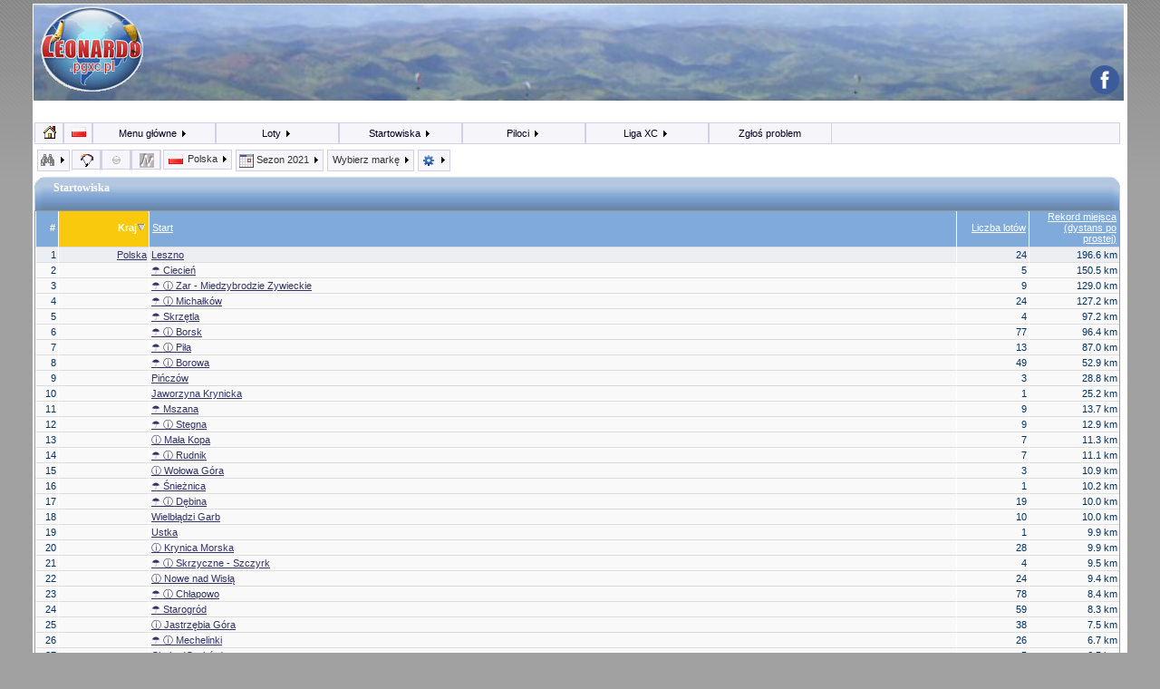

--- FILE ---
content_type: text/html; charset=UTF-8
request_url: https://leonardo.pgxc.pl/startowiska/PL/season2021/brand:all,cat:1,club:all,pilot:0_0
body_size: 13380
content:
<!DOCTYPE html>
<!--<!DOCTYPE html PUBLIC "-//W3C//DTD XHTML 1.0 Strict//EN" "http://www.w3.org/TR/xhtml1/DTD/xhtml1-strict.dtd">-->

<html dir="">
<head>
<meta http-equiv="Content-Type" content="text/html; charset=utf-8">
<meta http-equiv="Content-Style-Type" content="text/css">

<meta http-equiv="refresh" content="; URL="/>
<meta http-equiv="refresh" content="3600"/>
<meta http-equiv="pragma" content=""/>
<meta http-equiv="content-language" content=""/>
<title>leonardo.pgxc.pl - Największa Baza Startowisk paralotniowych</title>
<meta name="keywords" content="paralotnie, paragliding, flights, logs, track, igc, parapente, loty, startowiska, opisy, przewodnik"/>
<meta name="description" content="Tabela z listą startowisk z których zgłoszono loty z podziałem na kraje, liczbę lotów i rekordowe wyniki."/>
<meta name="author" content="https://leonardo.pgxc.pl"/>
<meta name="identifier-url" content=""/>
<meta name="reply-to" content=""/>
<meta name="revisit-after" content="14 days"/>
<meta name="category" content="Sports"/>
<meta name="copyright" content="https://leonardo.pgxc.pl"/>
<meta name="generator" content=""/>
<meta name="viewport" content="width=device-width, initial-scale=1.0"/>
<meta name="robots" content=""/>
<meta name="distribution" content="global"/>
<meta name="date-creation-yyyymmdd" content=""/>
<meta name="date-revision-yyyymmdd" content=""/>
<meta name="geo.position" content=""/>
<meta name="ICBM" content=""/>


	<meta property="og:site_name" content="Polski Serwer LeonardoXC"/>
	<meta property="og:type" content="sport"/>
	<meta property="og:url" content="https://leonardo.pgxc.pl/startowiska/world/alltimes/brand:all,cat:0,club:all,pilot:0_0"/>
	<meta property="og:title" content="Największa Baza Startowisk paralotniowych"/>
	<meta property="og:description" content="Tabela z listą startowisk z których zgłoszono loty z podziałem na kraje, liczbę lotów i rekordowe wyniki."/>
	<meta property="og:updated_time" content=""/>
	<meta property="og:image:type" content="image/gif"/>
	<meta property="og:image" content="https://leonardo.pgxc.pl/templates/pgxc/tpl/leonardo_logo.gif"/>
	<meta property="og:latitude" content=""/>
	<meta property="og:longitude" content=""/>
	<meta property="article:published_time" content=""/>
	<meta property="article:modified_time" content=""/>
	


<link rel="stylesheet" href="/templates/pgxc/tpl/style.css" type="text/css">
<style type="text/css">
<!--
body {
	background-color:#a1a1a1;
	background-image:url(/templates/pgxc/tpl/pagebg.gif);
	background-repeat:repeat-x;
	margin:0;
}
-->
</style>
<!--[if IE]>
<style type="text/css">
/* Import the fancy styles for IE only (NS4.x doesn't use the @import function) */
@import url("/templates/pgxc/tpl/formIE.css");
</style>
<![endif]-->
<!-- Global site tag (gtag.js) - Google Analytics -->
<script async src="https://www.googletagmanager.com/gtag/js?id=UA-111088592-1"></script>
<script>
  window.dataLayer = window.dataLayer || [];
  function gtag(){dataLayer.push(arguments);}
  gtag('js', new Date());

  gtag('config', 'UA-111088592-1');
</script>

<link rel="stylesheet" type="text/css" href="https://leonardo.pgxc.pl/js/cookieconsent.min.css" />
<script src="https://leonardo.pgxc.pl/js/cookieconsent.min.js"></script>
<script>
window.addEventListener("load", function(){
window.cookieconsent.initialise({
  "palette": {
    "popup": {
      "background": "#efefef",
      "text": "#404040"
    },
    "button": {
      "background": "#8ec760",
      "text": "#ffffff"
    }
  },
  "position": "bottom-right",
  "content": {
    "message": "Portal wykorzystuje pliki cookies, potrzebne są one także do poprawnego działania powiązanych usług Google. Korzystając ze strony wyrażasz zgodę na wykorzystywanie plików cookies.\n",
    "dismiss": "OK!",
    "link": "dowiedz się więcej",
    "href": "http://pgxc.pl/cookie-policy/"
  }
})});
</script>
<script async src="https://pagead2.googlesyndication.com/pagead/js/adsbygoogle.js?client=ca-pub-3470522616340297" crossorigin="anonymous"></script>
</head>
<body topmargin="0"  bottommargin="0" bgcolor="#a1a1a1" text="#" link="#" vlink="#">
<a name="top"></a>
<table id="mainBodyTable" class='mainBodyTable' >
	<tr>
		<td class="bodyline" align="left" valign="top">

			  <table id="headerTable" background="/templates/pgxc/tpl/back.jpg">
				  <tr>
					  <td id="headerLeftLogo" >
					    <div id="headerLogo" ><img alt="Logo portalu" src="/templates/pgxc/tpl/leonardo_logo_v1.png" ></div></td>
			          <td id="headerRightLogo" >
					  <div id="headerRight"><img src="/templates/pgxc/tpl/motto.gif" ></div>

  					  <div id="headerLeft"
					  style=" display:none;"></div>

		              <div id="headerIndex" ><a href="https://www.facebook.com/pgxcpl/" target="_blank"><img src="https://leonardo.pgxc.pl/img/social/facebook.png" border="0" title="Polub na facebooku" vspace="1" width="50%" height="50%"/></a></div>
					  </td>
			    </tr>
		      </table>


<link href="/templates/pgxc/style.css" rel="stylesheet" type="text/css">
<link href="/templates/pgxc/width.css" rel="stylesheet" type="text/css">
<style>
.mainBodyTable {  
	border:0;
	border-left-color:#000000; border-left-style:solid; border-left-width:2px; 
	border-right-color:#000000; border-right-style:solid; border-right-width:2px; 
	margin-bottom:0px;
}

</style>

<table id="tableBlocks" align="top" >
  <tr>
    <td class='mainWrapCell' valign="top" >

<script type="text/javascript" src="/js/google_maps/jquery.js"></script>
<script type="text/javascript" src="/js/jquery.cookie.js"></script>

<script type="text/javascript" src="/js/jqModal.js"></script>
<script type="text/javascript" src="/js/DHTML_functions.js"></script>

<link rel="stylesheet" type="text/css" href="/templates/pgxc/style_second_menu.css">
<link rel="stylesheet" type="text/css" href="/templates/pgxc/style_top_menu.css">
<link rel="stylesheet" type="text/css" href="/js/jqModal.css">

<!-- sprites-->
<style type="text/css">
<!--
img.brands { background: url(/img/sprite_brands.png) no-repeat left top; }
img.fl {   background: url(/img/sprite_flags.png) no-repeat left top ; }
img.icons1 {   background: url(/img/sprite_icons1.png) no-repeat left  top ; }
-->
</style>
<link rel="stylesheet" type="text/css" href="/templates/pgxc/sprites.css">

	
<!--[if IE ]>
<style type = "text/css">
	#vnav li, #nav li , #dropMenu li , table.listTable tr {
	   behavior: url('/hover.htc');
	}
</style>
<![endif]-->

<div id="ticker01" class="tickercontainer">
<marquee id="tickerMarquee" behavior="scroll" scrollamount="2" direction="left" width="98%"></marquee>
</div> 
<script type="text/javascript"><!--//--><![CDATA[//><!--

$('#dialogWindow').jqm({modal:true,toTop: true});

function showClubDetails(clubID) {
	$('#dialogWindow').jqm({ajax: '/GUI_EXT_club_info.php?clubid='+clubID,
		ajaxText: '<img src=\'/img/ajax-loader.gif\'>'  });
	$('#dialogWindow').jqmShow();
}

function showNewsItem(itemID) {
	$('#dialogWindow').jqm({ajax: '/data/news/'+itemID+'/index.html',
		ajaxText: '<img src=\'/img/ajax-loader.gif\'>'  });
	$('#dialogWindow').jqmShow();
}

function showNewsSettings() {
	$('#dialogWindow').jqm({ajax: '/GUI_EXT_settings.php',
		ajaxText: '<img src=\'/img/ajax-loader.gif\'>' });
	$('#dialogWindow').jqmShow(); 	
}

function showFilter() {
	$('#dialogWindow').jqm({ajax: '/GUI_EXT_filter.php',
		ajaxText: '<img src=\'/img/ajax-loader.gif\'>' });

	$(".jqmWindow").css({top:'20px', 'margin-left':'-400px',width:'800px'});
	
	$('#dialogWindow').jqmShow(); 	
}


function showUserSettings() {
	$('#dialogWindow').jqm({ajax: '/GUI_EXT_settings.php',
		ajaxText: '<img src=\'/img/ajax-loader.gif\'>' });
	$('#dialogWindow').jqmShow(); 	
}

$(function() { 

 jQuery.ajax({	
	url: '/EXT_news.php',
	timeout: 4000,
	success: function(newsHtml) { 		
	   $("#tickerMarquee").html("<ul class='newsticker'>"+newsHtml+"</ul>");
 
	   $('#tickerMarquee').marquee('pointer').mouseover(function () {
			$(this).trigger('stop');
		}).mouseout(function () {
			$(this).trigger('start');
		}).mousemove(function (event) {
			if ($(this).data('drag') == true) {
				this.scrollLeft = $(this).data('scrollX') + ($(this).data('x') - event.clientX);
			}
		}).mousedown(function (event) {
			$(this).data('drag', true).data('x', event.clientX).data('scrollX', this.scrollLeft);
		}).mouseup(function () {
			$(this).data('drag', false);
		});
		
		}
		
  }) 

	// $("#ticker01").liScroll({travelocity: 0.05,url: '/EXT_news.php' }); 
})



function submitUserPrefs() {
  var inputs = [];
  $("#userPrefs :input").each(function() {
	inputs.push(this.name + '=' + escape(this.value));
  })
  jQuery.ajax({
	data: inputs.join('&'),
	url: '/GUI_EXT_settings.php',
	timeout: 4000,
	error: function() {
	 $("#userPrefsMsg").html("<span class='alert'>Error in updating user settings</span>");
	},
	success: function(r) { 
	 $("#userPrefsMsg").html(r);
	}
  }) 
  return false;
}
//--><!]]></script>



<ul id="nav">


<li class="smallItem long hideOnExtraSmall"><a class="smallItem" href='#'><img class='icons1 sprite-icon_home ' src='/img/space.gif'  border='0'  title='home'  alt='home' ></a>
	<ul class="long">


		<li><a href="https://leonardo.pgxc.pl/strona/index_full">Strona główna (podsumowanie)</a></li>
		<li><a href="https://leonardo.pgxc.pl/strona/rss_conf"><img class='icons1 sprite-rss ' src='/img/space.gif'  border='0'  title='RSS'  alt='RSS'   align='absmiddle' > RSS Feed</a></li>
	</ul>
</li>

<li class="smallItem short hideOnSmall hideOnExtraSmall"><a class="smallItem"  href='#'><img class='fl sprite-pl ' src='/img/space.gif'  border='0'  title='Język'  alt='Język'  width='18'   height='12' ></a>
	<ul class="short" >
		<li class="li_h1 short_li_h1">Język</li>
		<li><a href='/startowiska/PL/season2021/brand:all,cat:1,club:all,pilot:0_0&lng=english'><img class='fl sprite-us ' src='/img/space.gif'  border='0'  width='18'   height='12'   align='absmiddle' >&nbsp;English</a></li>
<li><a href='/startowiska/PL/season2021/brand:all,cat:1,club:all,pilot:0_0&lng=polish'><img class='fl sprite-pl ' src='/img/space.gif'  border='0'  width='18'   height='12'   align='absmiddle' >&nbsp;Polish</a></li>
	</ul>
</li>
  
<li><a href="#">Menu główne <img class='icons1 sprite-icon_arrow_left ' src='/img/space.gif'  border='0' ></a>
	<ul>
								<li><a href="/index.php?name=leonardo&op=login"><img class='icons1 sprite-icon_login ' src='/img/space.gif'  border='0'   align='absmiddle' > Zaloguj</a></li>			
			<li><a href="https://leonardo.pgxc.pl/strona/register"><img class='icons1 sprite-icon_register ' src='/img/space.gif'  border='0'   align='absmiddle' > Załóż konto</a></li>
            
						<li class='li_space'></li>
		  				
		<li><a href="#" onclick="showUserSettings()">Moje ustawienia</a></li>
				<li class='li_space'></li>
		<li><a href="https://leonardo.pgxc.pl/strona/stats">Statystyki lotów</a></li>
		<li><a href="https://leonardo.pgxc.pl/strona/program_info">Informacja o projekcie</a></li>
		<li class='li_space '></li><li><a href='http://pgxc.pl/category/leonardoxc/'  target='_blank' >Nowości</a></li><li><a href='https://leonardo.pgxc.pl/regulamin.pdf'  target='_blank' >Regulamin</a></li><li><a href='https://leonardo.pgxc.pl/strona/punktacja_lotow' >Zasady punktacji</a></li><li><a href='http://pgxc.pl/raport_klifowy.pdf'  target='_blank' >Klifowy Raport Pogodowy</a></li><li><a href='http://pgxc.pl/raport_sudety.pdf'  target='_blank' >Sudety - Raport Pogodowy</a></li><li><a href='http://pgxc.pl/raport_beskidwyspowy.pdf'  target='_blank' >Beskid Wyspowy - Raport Pogodowy</a></li><li><a href='http://pgxc.pl/2018/09/przejscie-z-xcc-na-leonardo/'  target='_blank' >Migracja z innych platform</a></li><li><a href='http://pgxc.pl/2019/06/raport-na-potrzeby-ippi/'  target='_blank' >Zestawienie lotów do IPPI</a></li><li><a href='http://uup.pgxc.pl/'  target='_blank' >Archiwa rezerwacji stref / UUP</a></li>	</ul>
</li>

<li><a href="#">Loty <img class='icons1 sprite-icon_arrow_left ' src='/img/space.gif'  border='0' ></a>
	<ul>
		<li><a href="https://leonardo.pgxc.pl/loty/PL/season2021/brand:all,cat:1,class:all,xctype:all,club:all,pilot:0_0,takeoff:all">Loty</a></li> 
       	
		<li><a href="https://leonardo.pgxc.pl/loty/world/alltimes/brand:all,cat:1,class:all,xctype:all,club:all,pilot:all,takeoff:all&sortOrder=dateAdded">Pokaż ostatnio dodane</a></li>
		<li><a href="https://leonardo.pgxc.pl/strona/filter">Filtr</a></li>
		<li class='li_space'></li>
		<li><a href="https://leonardo.pgxc.pl/loty/world/season2021/brand:all,cat:0,class:all,xctype:all,club:all,pilot:all,takeoff:all">Pokaż wszystkie loty</a></li>
	</ul>
</li>

<li><a href="#">Startowiska <img class='icons1 sprite-icon_arrow_left ' src='/img/space.gif'  border='0' ></a>
	<ul>
		<li><a href="https://leonardo.pgxc.pl/strona/sites">Przewodnik</a></li>
        		<li><a href="https://leonardo.pgxc.pl/strona/list_areas">Rejony do latania</a></li>
		<li><a href="https://leonardo.pgxc.pl/startowiska/PL/season2021/brand:all,cat:1,club:all,pilot:0_0">Startowiska</a></li>
		<li><a href="https://leonardo.pgxc.pl/prognozy_szczegolowe/PL/season2021/brand:all,cat:1,club:all,pilot:0_0">Prognozy na 3 dni</a></li>
		<li><a href="https://leonardo.pgxc.pl/prognozy/PL/season2021/brand:all,cat:1,club:all,pilot:0_0">Prognozy na 5 dni</a></li>
	</ul>
</li>

<li><a href="#">Piloci <img class='icons1 sprite-icon_arrow_left ' src='/img/space.gif'  border='0' ></a>
	<ul>
		<li><a href="https://leonardo.pgxc.pl/piloci/PL/season2021/brand:all,cat:1,class:all,xctype:all,club:all,takeoff:all&comp=">Piloci</a></li>
   		<li><a href="https://leonardo.pgxc.pl/strona/pilot_search">Szukaj</a></li>
		<li class='li_h1'>.:: Statystyki Pilota ::.</li>
		<li><a href="https://leonardo.pgxc.pl/piloci/PL/season2021/brand:all,cat:1,class:all,xctype:all,club:all,takeoff:all&comp=1&sortOrder=bestOlcScore">OLC</a></li>
		<li><a href="https://leonardo.pgxc.pl/piloci/PL/season2021/brand:all,cat:1,class:all,xctype:all,club:all,takeoff:all&comp=1&sortOrder=bestDistance">Dystans otwarty</a></li>
		<li><a href="https://leonardo.pgxc.pl/piloci/PL/season2021/brand:all,cat:1,class:all,xctype:all,club:all,takeoff:all&comp=1&sortOrder=totalDuration">Czas</a></li>
		<li><a href="https://leonardo.pgxc.pl/piloci/PL/season2021/brand:all,cat:1,class:all,xctype:all,club:all,takeoff:all&comp=1&sortOrder=totalFlights">Loty</a></li>
	</ul>
</li>

<li class="long"><a href="#">Liga XC <img class='icons1 sprite-icon_arrow_left ' src='/img/space.gif'  border='0' ></a>
	<ul class="long">
		<li><a href="https://leonardo.pgxc.pl/liga/PL/season2025/brand:all,cat:1,class:all,xctype:all,club:all">Liga XC</a></li>
		<li class='li_h1 long_li_h1'>.:: Narodowe rankingi ::.</li><li><a href='https://leonardo.pgxc.pl/rankingi/201.2/season1/brand:all,club:all'>Polskie Klify Nadmorskie</a></li><li><a href='https://leonardo.pgxc.pl/rankingi/202.2/season2026/brand:all,club:all'>Polskie Klify Nadmorskie - sezonowy</a></li><li><a href='https://leonardo.pgxc.pl/rankingi/204.2/season1/brand:all,club:all'>Klify Nadwiślane</a></li><li><a href='https://leonardo.pgxc.pl/rankingi/205.2/season2026/brand:all,club:all'>Klify Nadwiślane - sezonowy</a></li><li><a href='https://leonardo.pgxc.pl/rankingi/206.2/season1/brand:all,club:all'>Loty Holowane</a></li><li><a href='https://leonardo.pgxc.pl/rankingi/207.2/season2026/brand:all,club:all'>Loty Holowane - Sezonowy</a></li><li><a href='https://leonardo.pgxc.pl/rankingi/203.2/season2021/brand:all,club:all'>Majówkowy Ranking Przelotowy</a></li><li><a href='https://leonardo.pgxc.pl/rankingi/777.1/season2025/brand:all,club:all'>Kulawe Ptaki</a></li>		</ul>
</li>
<li class="long"> <a href="http://trac.pgxc.pl/newticket" target="_blank">Zgłoś problem</a></li>
</ul>



<div class="main_text" align="left" style="clear:both;padding:0;margin:0">
<a name="top_of_page" ></a>
<div id="dialogWindow" class="jqmWindow"></div>
<main>
<style type="text/css">

.secondMenuDropLayer {
	display:none;
	width:750px;
	background-color:#D8CEAE;
	position:relative;
	margin:0;
	margin-left:3px;
	margin-bottom:10px;
	padding:3px;
	border:1px solid #d3cfe4;;

background-color: #ffb400;
background-image: url(/img/toppanel_bg.png);

background-color:#B4C48D;
background-image: url(/img/toppanel_bg2.png);

background-repeat: repeat-x;
background-position:top left;

}


.secondMenuDropLayer a,.secondMenuDropLayer a:link,.secondMenuDropLayer a:visited {
text-decoration:none;
color:#031238;
line-height:130%;
padding:2px;
}

.secondMenuDropLayer a:hover {
background-color:#F8C90C;
text-decoration:underline;
}

.secondMenu {
padding-bottom:0;
margin-left:0;
margin-bottom:0px;
margin-top:8px;
}

.menuButton {
    display:block;
   	clear:none;
	float:left;

	background-color: #f6f5fa;
	border: 1px solid #d3cfe4;
	padding: 3px 3px 3px 3px;
	margin-left:2px;
	margin-right:2px;
	margin-bottom:0px;
	margin-top:0px;
}

.buttonLink {
border: 1px solid #333333;
border-top:none;
border-left:none;

display:inline;
padding:5px;
padding-bottom:2px;
padding-top:3px;

float:none;
clear:none;
}

.buttonLink , .buttonLink a, .buttonLink a:link, .buttonLink a:visited {
	background-color:#C4E379;
	background-color:#DDDC71;
}

.datesColumn {
	line-height: 1.5em;
	background:url(/img/toppanel_bg4.png) repeat-x top left;
}

.datesColumnHeader {
	background-color:#B6C58D;
	color:#FFFFFF;
	font-weight:bold;
	vertical-align:top;
	border-bottom:1px solid #ffffff;
}


.countryContinentLink {
display:block; clear:both;
padding:0;
padding-left:12px;
background:#ffffff no-repeat url(/img/icon_c1.gif);
}

.ContinentHeader { padding:3px; padding-top:4px; }

.ContinentHeader1 {	background-color:#B6C58D; }
.ContinentHeader2 {	background-color:#DABE74; }
.ContinentHeader3 {	background-color:#B0BED2; }
.ContinentHeader4 {	background-color:#BCA7A0; }
.ContinentHeader5 {	background-color:#B6C58D; }
.ContinentHeader6 {	background-color:#9791BD; }

.countryContinent { border-left:1px solid #CCCCCC;  }


.countryContinent a { display:block; clear:both; font-size:9px; }

.countryContinent1 {  background-color:#FAFAE4;  }
.countryContinent2 {  background-color:#E8ECDE; }
.countryContinent3 {  background-color:#FAFAE4; }
.countryContinent4 {  background-color:#E8ECDE; }
.countryContinent5 {  background-color:#FAFAE4; }
.countryContinent6 {  background-color:#E8ECDE; }


.menuButton a,.menuButton a:link,.menuButton a:visited {text-decoration:none; color:#333333;}

.menuButtonNormal {
background-color:#F6F5FA;
padding-bottom:3px;
border-bottom-style:solid;
}

.menuButtonActive {
/* yellow */
background-color:#ffb400;
/* green */
background-color:#E0E8CC;
padding-bottom:5px;
border-bottom-style:none;
}




.list_header {
	background:left top #7FAAD9  repeat-x scroll url(/img/list_header_c.gif);
	margin-top: 0px 0px 0px 0px;
	padding:0;
	height: 38px;
	color: white;
	display:block;
	position:relative;
	clear:both;
}

.list_header_l {
	background:left top repeat-x scroll url(/img/list_header_l.gif);
	float: left;
	width: 12px;
	height: 38px;
}

.list_header_r {
	background:left top  repeat-x scroll url(/img/list_header_r.gif);
	float: right;
	width: 12px;
	height: 38px;
}

.list_header_bottom{
	background:left top  repeat-x scroll url(/img/list_header_c_bottom.gif);
}
.list_header_r_bottom {
	background:left top  repeat-x scroll url(/img/list_header_r_bottom.gif);
}
.list_header_l_bottom {
	background:left top  repeat-x scroll url(/img/list_header_l_bottom.gif);
}

.list_header h1 {
	float: none;
	display:block;
	position:absolute;
	top:0px;
	left:11px;
	margin:0;

	padding-top: 7px;
	padding-right: 0pt;
	padding-bottom: 0pt;
	padding-left: 10px;

	height: 16px;
	font-family: Verdana;
	color: white;
	font-size: 12px;
	font-weight: bold;
}


.indexCell div , .indexCell {margin:0 ; padding:0;}
.selectTrack input { hmargin:0; padding:0; cursor:pointer;}
.fav_remove { cursor:pointer; }
.fav_remove img { margin-left:20px; }

#compareFavoritesText  { display:block; }
#compareFavoritesLink { display:none;}

.greenButton , a.greenButton:link,  a.greenButton:visited {
	background: none repeat scroll 0 0 #51B550;
	border: 1px solid #989797;
	color: #FFFFFF;
	padding: 5px 15px;
	border-radius: 5px;  
    -moz-border-radius: 5px;  
    -webkit-border-top: 5px;
}

.dateHidden {display:none;}
</style>

<script language="javascript">
function changeBrand(sl) {
	// var sl=MWJ_findObj("brandSelect");
	var brandID= sl.options[sl.selectedIndex].value ;
	var Url='https://leonardo.pgxc.pl/startowiska/PL/season2021/brand:%brandID%,cat:1,club:all,pilot:0_0';
	Url=Url.replace('%brandID%',brandID);
	window.location=Url;
}
function changeCountry(sl) {
	var countryCode= sl.options[sl.selectedIndex].value ;
	var Url='https://leonardo.pgxc.pl/startowiska/%country%/season2021/brand:all,cat:1,club:all,pilot:0_0';
	Url=Url.replace('%country%',countryCode);
	window.location=Url;
}


function resetFilter() {
	$("#filterResultDiv").load('/EXT_filter_functions.php?filter_op=reset');
}

function closePdfDiv(){
	$("#pdfDiv").hide();
}

function toogleMenu(name) {
	// first hide/restore other open layers
	$(".menuButton").removeClass("menuButtonActive");
	$(".menuButton").addClass("menuButtonNormal");
	$(".secondMenuDropLayer").not("#"+name+"DropDownID").hide(200);

   if ( $("#"+name+"DropDownID").is(':visible') ) {
  		$("#"+name+"MenuID").removeClass("menuButtonActive");
		$("#"+name+"MenuID").addClass("menuButtonNormal");
   } else {
   		$("#"+name+"MenuID").removeClass("menuButtonNormal");
   		$("#"+name+"MenuID").addClass("menuButtonActive");
   }
   $("#"+name+"DropDownID").slideToggle(200);

}

$(document).ready(function(){


	$(".closeLayerButton").live('click', function(e) {
		$(this).parent().slideToggle(200);
		$(".menuButton").removeClass("menuButtonActive");
		$(".menuButton").addClass("menuButtonNormal");
	});


});

</script>


<div class="mainBox secondMenu" align="left" style="margin-top:-1px;">

    
	<div id='filterMenuID' class="menuButton"><a href="#" onClick="toogleMenu('filter');return false;">
	<img class='icons1 sprite-icon_filter_down ' src='/img/space.gif'  border='0'   align='absmiddle' >	<img class='icons1 sprite-icon_arrow_left ' src='/img/space.gif'  border='0' ></a>
    </div>

<div id="nav2">
<ul id="nav" style="clear: none; width:auto; height:22px; border: 1px solid #d3cfe4; border-left:0; padding:0; margin:0; " >
<li class="smallItem"><a class="smallItem" href='#'><img class='icons1 sprite-icon_cat_1 ' src='/img/space.gif'  border='0'  title='Rodzaj skrzydła: Paralotnia'  alt='Rodzaj skrzydła: Paralotnia'   align='absmiddle' ></a>
	<ul>
	<li><a href='https://leonardo.pgxc.pl/startowiska/PL/season2021/brand:all,cat:0,club:all,pilot:0_0'><img class='icons1 sprite-icon_cat_0 ' src='/img/space.gif'  border='0'   align='absmiddle' > Wszystkie rodzaje</a></li>
<li><a href='https://leonardo.pgxc.pl/startowiska/PL/season2021/brand:all,cat:1,club:all,pilot:0_0'><img class='icons1 sprite-icon_cat_1 ' src='/img/space.gif'  border='0'   align='absmiddle' > Paralotnia</a></li>
<li><a href='https://leonardo.pgxc.pl/startowiska/PL/season2021/brand:all,cat:2,club:all,pilot:0_0'><img class='icons1 sprite-icon_cat_2 ' src='/img/space.gif'  border='0'   align='absmiddle' > Lotnia FAI1</a></li>
<li><a href='https://leonardo.pgxc.pl/startowiska/PL/season2021/brand:all,cat:4,club:all,pilot:0_0'><img class='icons1 sprite-icon_cat_4 ' src='/img/space.gif'  border='0'   align='absmiddle' > Skrzydło sztywne FAI5</a></li>
<li><a href='https://leonardo.pgxc.pl/startowiska/PL/season2021/brand:all,cat:8,club:all,pilot:0_0'><img class='icons1 sprite-icon_cat_8 ' src='/img/space.gif'  border='0'   align='absmiddle' > Szybowiec</a></li>
<li><a href='https://leonardo.pgxc.pl/startowiska/PL/season2021/brand:all,cat:16,club:all,pilot:0_0'><img class='icons1 sprite-icon_cat_16 ' src='/img/space.gif'  border='0'   align='absmiddle' > Paramotor</a></li>
<li><a href='https://leonardo.pgxc.pl/startowiska/PL/season2021/brand:all,cat:64,club:all,pilot:0_0'><img class='icons1 sprite-icon_cat_64 ' src='/img/space.gif'  border='0'   align='absmiddle' > Powered flight</a></li>
	</ul>
</li>
</ul>
</div>


<div id="nav2">
<ul id="nav" style="clear: none; width:auto; height:22px; border: 1px solid #d3cfe4; border-left:0; padding:0; margin:0; " >
<li class="smallItem"><a  class="smallItem" href='#'><img class='icons1 sprite-icon_class_0 ' src='/img/space.gif'  border='0'  title='Klasa: Wszystkie klasy'  alt='Klasa: Wszystkie klasy'   align='absmiddle' ></a>
	<ul>
	<li><a href='https://leonardo.pgxc.pl/startowiska/PL/season2021/brand:all,cat:1,club:all,pilot:0_0'><img class='icons1 sprite-icon_class_0 ' src='/img/space.gif'  border='0'   align='absmiddle' > Wszystkie klasy</a></li>
<li  class='li_h1'>Kategoria [ Paralotnia ]</li>
<li><a href='https://leonardo.pgxc.pl/startowiska/PL/season2021/brand:all,cat:1,club:all,pilot:0_0'><img class='icons1 sprite-icon_class_1 ' src='/img/space.gif'  border='0'   align='absmiddle' > Sport</a></li>
<li><a href='https://leonardo.pgxc.pl/startowiska/PL/season2021/brand:all,cat:1,club:all,pilot:0_0'><img class='icons1 sprite-icon_class_2 ' src='/img/space.gif'  border='0'   align='absmiddle' > Open</a></li>
<li><a href='https://leonardo.pgxc.pl/startowiska/PL/season2021/brand:all,cat:1,club:all,pilot:0_0'><img class='icons1 sprite-icon_class_3 ' src='/img/space.gif'  border='0'   align='absmiddle' > Tandem</a></li>
<li><a href='https://leonardo.pgxc.pl/startowiska/PL/season2021/brand:all,cat:1,club:all,pilot:0_0'><img class='icons1 sprite-icon_class_4 ' src='/img/space.gif'  border='0'   align='absmiddle' > Fun Cup</a></li>
<li  class='li_h1'>Kategoria [ Lotnia FAI1 ]</li>
<li><a href='https://leonardo.pgxc.pl/startowiska/PL/season2021/brand:all,cat:1,club:all,pilot:0_0'><img class='icons1 sprite-icon_class_1 ' src='/img/space.gif'  border='0'   align='absmiddle' > Kingpost</a></li>
<li><a href='https://leonardo.pgxc.pl/startowiska/PL/season2021/brand:all,cat:1,club:all,pilot:0_0'><img class='icons1 sprite-icon_class_2 ' src='/img/space.gif'  border='0'   align='absmiddle' > Topless</a></li>
	</ul>
</li>
</ul>
</div>

<div id="nav2">
<ul id="nav" style="clear: none; width:auto; height:22px; border: 1px solid #d3cfe4; border-left:0; padding:0; margin:0; " >
<li class="smallItem"><a  class="smallItem" href='#'><img class='icons1 sprite-icon_xctype_0 ' src='/img/space.gif'  border='0'  title='Rodzaje przelotów: Wszystkie rodzaje przelotów'  alt='Rodzaje przelotów: Wszystkie rodzaje przelotów'   align='absmiddle' ></a>
	<ul>
	<li><a href='https://leonardo.pgxc.pl/startowiska/PL/season2021/brand:all,cat:1,club:all,pilot:0_0'><img class='icons1 sprite-icon_xctype_0 ' src='/img/space.gif'  border='0'   align='absmiddle' >Wszystkie rodzaje przelotów</a></li>
<li><a href='https://leonardo.pgxc.pl/startowiska/PL/season2021/brand:all,cat:1,club:all,pilot:0_0'><img class='icons1 sprite-icon_xctype_1 ' src='/img/space.gif'  border='0'   align='absmiddle' > 3 Turnpoints XC</a></li>
<li><a href='https://leonardo.pgxc.pl/startowiska/PL/season2021/brand:all,cat:1,club:all,pilot:0_0'><img class='icons1 sprite-icon_xctype_2 ' src='/img/space.gif'  border='0'   align='absmiddle' > Open Triangle</a></li>
<li><a href='https://leonardo.pgxc.pl/startowiska/PL/season2021/brand:all,cat:1,club:all,pilot:0_0'><img class='icons1 sprite-icon_xctype_4 ' src='/img/space.gif'  border='0'   align='absmiddle' > Closed Triangle</a></li>
	</ul>
</li>
</ul>
</div>


    <div id='countryMenuID' class="menuButton"><a href="#" onClick="toogleMenu('country');return false;"><img class='fl mb4 sprite-pl ' src='/img/space.gif'  border='0'  title='Wybierz kraj'  alt='Wybierz kraj'   align='absmiddle' > Polska <img class='icons1 sprite-icon_arrow_left ' src='/img/space.gif'  border='0' ></a>
    </div>



    <div id='dateMenuID' class="menuButton"><a href="#" onClick="toogleMenu('date');return false;"><img class='icons1 sprite-icon_date ' src='/img/space.gif'  border='0'  title='Wybierz datę'  alt='Wybierz datę'   align='absmiddle' > Sezon 2021 <img class='icons1 sprite-icon_arrow_left ' src='/img/space.gif'  border='0' ></a>
    </div>

	


    <div id='brandMenuID' class="menuButton">
		<div class='brandImageDiv'>
			<a href="#" onClick="toogleMenu('brand');return false;"><img  src='/img/space.gif' height='16' width='2' align='absmiddle' border=0 title=''>Wybierz markę <img class='icons1 sprite-icon_arrow_left ' src='/img/space.gif'  border='0' ></a>
		</div>
    </div>


    <div id='newsMenuID' class="menuButton">
			<!-- <a href="#" onClick="toogleMenu('news');return false;"> -->
			<a href="#" onClick="showNewsSettings();return false;">
			<img class='icons1 sprite-icon_settings ' src='/img/space.gif'  border='0'  title='Moje ustawienia'  alt='Moje ustawienia'   align='absmiddle' >			
			 <img class='icons1 sprite-icon_arrow_left ' src='/img/space.gif'  border='0' ></a>
    </div>
    
</div> 


<div id="bookmarkDropDownID" class="secondMenuDropLayer"  >
<div class='closeButton closeLayerButton'></div>
<div class='content' style='padding:5px;'>
                <a  href='https://leonardo.pgxc.pl/startowiska/PL/season2021/brand:all,cat:1,club:all,pilot:all&print'><img class='icons1 sprite-icon_bookmark ' src='/img/space.gif'  border='0'  title='To jest adres tej strony'  alt='To jest adres tej strony'   align='absmiddle' > To jest adres tej strony</a>

</div>
</div>


<div id="filterDropDownID" class="secondMenuDropLayer"  >
<div class='closeButton closeLayerButton'></div>
<div class='content' style='padding:5px;'>

		<img class='icons1 sprite-icon_info ' src='/img/space.gif'  border='0'   align='absmiddle' >    Filtr jest nieaktywny&nbsp;
    <div class='buttonLink'>
    <a href="https://leonardo.pgxc.pl/strona/filter">Filtr</a>
    </div>
        <div id='filterResultDiv'></div>

</div>
</div>


<div id="brandDropDownID" class="secondMenuDropLayer"  >
<div class='closeButton closeLayerButton'></div>
<div class='content'>

<table  cellpadding="0" cellspacing="0">
<tr>
	<td height=25 colspan= class="main_text">

      <strong>Wybierz markę
      <select name='selectBrand' id='selectBrand'  onchange='changeBrand(this)'>
						<option value=0>Wszystkie marki</option><option  value=40>AIR</option><option  value=1>Advance</option><option  value=196>Adventure</option><option  value=20>Aerodyne</option><option  value=29>Aeros</option><option  value=91>Air Design</option><option  value=194>Air'G</option><option  value=192>Air-Sport</option><option  value=41>Airborne</option><option  value=21>Aircross</option><option  value=47>Airea</option><option  value=2>Airwave</option><option  value=401>Alexander Schleicher</option><option  value=15>Apco</option><option  value=90>Archaeopteryx</option><option  value=313>Avian Hand Gliders</option><option  value=28>Axis</option><option  value=195>BGD</option><option  value=42>Bautek</option><option  value=317>Bright Star Gliders</option><option  value=54>CaliptAir</option><option  value=305>Ch. Kratzner</option><option  value=301>Condor</option><option  value=402>DG-Flugzeugbau</option><option  value=193>Davinci Gliders</option><option  value=23>Dudek</option><option  value=30>Edel</option><option  value=318>Eigenmann</option><option  value=197>Element</option><option  value=307>Ellipse</option><option  value=53>Enterprise Wings</option><option  value=60>Escape</option><option  value=44>Finsterwalder</option><option  value=24>Firebird</option><option  value=25>FlightDesign</option><option  value=198>Flow Paragliders</option><option  value=199>FlyFat</option><option  value=52>Flying Planet</option><option  value=11>FreeX</option><option  value=3>Gin</option><option  value=10>Gradient</option><option  value=321>Grif Italia</option><option  value=51>Guggenmos</option><option  value=310>Helite</option><option  value=31>ITV</option><option  value=56>Icaro 2000</option><option  value=4>Icaro Paragliders</option><option  value=314>Ikarus Pellicci</option><option  value=49>Impuls</option><option  value=27>Independence</option><option  value=81>JoJo Wings</option><option  value=403>Jonker Sailplanes</option><option  value=200>KimFly</option><option  value=48>La Mouette</option><option  value=308>Laurent Zahn</option><option  value=201>Level Wings</option><option  value=80>Little Cloud</option><option  value=203>MCC Aviation</option><option  value=13>MacPara</option><option  value=202>Maya</option><option  value=39>Moyes</option><option  value=204>Neo</option><option  value=32>Nervunes</option><option  value=26>Niviuk</option><option  value=303>North Wing Design</option><option  value=5>Nova</option><option  value=19>Ozone</option><option  value=206>PHI</option><option  value=207>PPG Korea</option><option  value=205>ParAAvis</option><option  value=37>Paradelta</option><option  value=92>Paramania</option><option  value=22>Paratech</option><option  value=33>Pegas</option><option  value=34>Perche</option><option  value=319>Pioneer Aviation</option><option  value=12>ProDesign</option><option  value=304>Quasar</option><option  value=9>SOL</option><option  value=405>SZD</option><option  value=191>Scheibe</option><option  value=404>Schempp-Hirth</option><option  value=43>Seedwings</option><option  value=18>Sky</option><option  value=82>Sky Country</option><option  value=57>Skyline</option><option  value=208>Skyman</option><option  value=312>Skypoint</option><option  value=6>Skywalk</option><option  value=58>Skyward</option><option  value=315>Skyway</option><option  value=306>Solar Wings</option><option  value=209>Sun Gliders</option><option  value=210>Sup'Air</option><option  value=7>Swing</option><option  value=50>Team Impact</option><option  value=45>Team5</option><option  value=55>Tecma</option><option  value=320>Thalhofer</option><option  value=35>Trekking</option><option  value=93>Triple Seven</option><option  value=8>UP</option><option  value=14>UTurn</option><option  value=309>Ulteam</option><option  value=311>VEGA Drachenbau</option><option  value=316>Villinger</option><option  value=38>WillsWing</option><option  value=17>Windtech</option><option  value=16>Woc</option><option  value=36>XiX</option><option  value=83>Ynovar</option></select>
       lub</strong>&nbsp;
    	<div class="buttonLink">
			<a style='text-align:center; text-decoration:underline;' href='https://leonardo.pgxc.pl/startowiska/PL/season2021/brand:all,cat:1,club:all,pilot:0_0'>Wyświetl wszystkie</a>
		</div>

	</td>
</tr>
</table>
</div>
</div>

<div id="newsDropDownID" class="secondMenuDropLayer"  >
<div class='closeButton closeLayerButton'></div>
<div class='content' style='padding:5px;'>
      <a href='https://leonardo.pgxc.pl/startowiska/PL/season2021/brand:all,cat:1,club:all,pilot:all&print'><img class='icons1 sprite-icon_bookmark ' src='/img/space.gif'  border='0'  title='To jest adres tej strony'  alt='To jest adres tej strony'   align='absmiddle' > Configure the display of News </a>
</div>
</div>



<div id="clubDropDownID" class="secondMenuDropLayer"  >
<div class='closeButton closeLayerButton'></div>        
<div class='content'>
<div style='height:4px;'></div>
<table  cellpadding="4" cellspacing="0"><tr><td valign="top">

</td><td valign="top">

</td></tr></table>

<div id='filterResultDiv'></div>
</div>
</div>
<div id="countryDropDownID" class="secondMenuDropLayer"  >
<div class='closeButton closeLayerButton'></div>        
<div class='content' align="left">


<div style='height:4px;'></div>
<div align='left'>
<table  cellpadding="1" cellspacing="0"  >
<tr>
	<td height=25 colspan=4 class="main_text">
		<strong>Wybierz kraj lub		</strong>
		<div class="buttonLink">
			<a  href='https://leonardo.pgxc.pl/startowiska/world/season2021/brand:all,cat:1,club:all,pilot:0_0'>Wyświetl wszystkie</a>
		</div>
	</td>
</tr>
<tr>
	<td colspan=4 >

	</td>
</tr>




<tr><td class='countryContinent countryContinent1'  valign='top' width='25%'><div class='datesColumnHeader ContinentHeader ContinentHeader1'><strong>Europa</strong></div><div class='countryContinentLink ContinentHeader1'><a class='countryContinent1' href='https://leonardo.pgxc.pl/startowiska/AL/season2021/brand:all,cat:1,club:all,pilot:0_0'>Albania</a></div>
<div class='countryContinentLink ContinentHeader1'><a class='countryContinent1' href='https://leonardo.pgxc.pl/startowiska/AT/season2021/brand:all,cat:1,club:all,pilot:0_0'>Austria</a></div>
<div class='countryContinentLink ContinentHeader1'><a class='countryContinent1' href='https://leonardo.pgxc.pl/startowiska/BG/season2021/brand:all,cat:1,club:all,pilot:0_0'>Bułgaria</a></div>
<div class='countryContinentLink ContinentHeader1'><a class='countryContinent1' href='https://leonardo.pgxc.pl/startowiska/HR/season2021/brand:all,cat:1,club:all,pilot:0_0'>Chorwacja</a></div>
<div class='countryContinentLink ContinentHeader1'><a class='countryContinent1' href='https://leonardo.pgxc.pl/startowiska/CZ/season2021/brand:all,cat:1,club:all,pilot:0_0'>Czechy</a></div>
<div class='countryContinentLink ContinentHeader1'><a class='countryContinent1' href='https://leonardo.pgxc.pl/startowiska/DK/season2021/brand:all,cat:1,club:all,pilot:0_0'>Dania</a></div>
<div class='countryContinentLink ContinentHeader1'><a class='countryContinent1' href='https://leonardo.pgxc.pl/startowiska/FI/season2021/brand:all,cat:1,club:all,pilot:0_0'>Finlandia</a></div>
<div class='countryContinentLink ContinentHeader1'><a class='countryContinent1' href='https://leonardo.pgxc.pl/startowiska/FR/season2021/brand:all,cat:1,club:all,pilot:0_0'>Francja</a></div>
<div class='countryContinentLink ContinentHeader1'><a class='countryContinent1' href='https://leonardo.pgxc.pl/startowiska/GR/season2021/brand:all,cat:1,club:all,pilot:0_0'>Grecja</a></div>
<div class='countryContinentLink ContinentHeader1'><a class='countryContinent1' href='https://leonardo.pgxc.pl/startowiska/ES/season2021/brand:all,cat:1,club:all,pilot:0_0'>Hiszpania</a></div>
<div class='countryContinentLink ContinentHeader1'><a class='countryContinent1' href='https://leonardo.pgxc.pl/startowiska/NL/season2021/brand:all,cat:1,club:all,pilot:0_0'>Holandia</a></div>
<div class='countryContinentLink ContinentHeader1'><a class='countryContinent1' href='https://leonardo.pgxc.pl/startowiska/LT/season2021/brand:all,cat:1,club:all,pilot:0_0'>Litwa</a></div>
<div class='countryContinentLink ContinentHeader1'><a class='countryContinent1' href='https://leonardo.pgxc.pl/startowiska/MK/season2021/brand:all,cat:1,club:all,pilot:0_0'>Macedonia</a></div>
</td><td class='countryContinent countryContinent1' valign='top' width='25%'><div class='countryContinentLink ContinentHeader1'><a class='countryContinent1' href='https://leonardo.pgxc.pl/startowiska/DE/season2021/brand:all,cat:1,club:all,pilot:0_0'>Niemcy</a></div>
<div class='countryContinentLink ContinentHeader1'><a class='countryContinent1' href='https://leonardo.pgxc.pl/startowiska/NO/season2021/brand:all,cat:1,club:all,pilot:0_0'>Norwegia</a></div>
<div class='countryContinentLink ContinentHeader1'><a class='countryContinent1' href='https://leonardo.pgxc.pl/startowiska/PL/season2021/brand:all,cat:1,club:all,pilot:0_0'>Polska</a></div>
<div class='countryContinentLink ContinentHeader1'><a class='countryContinent1' href='https://leonardo.pgxc.pl/startowiska/PT/season2021/brand:all,cat:1,club:all,pilot:0_0'>Portugalia</a></div>
<div class='countryContinentLink ContinentHeader1'><a class='countryContinent1' href='https://leonardo.pgxc.pl/startowiska/RO/season2021/brand:all,cat:1,club:all,pilot:0_0'>Rumunia</a></div>
<div class='countryContinentLink ContinentHeader1'><a class='countryContinent1' href='https://leonardo.pgxc.pl/startowiska/CS/season2021/brand:all,cat:1,club:all,pilot:0_0'>Serbia i Czarnogóra...</a></div>
<div class='countryContinentLink ContinentHeader1'><a class='countryContinent1' href='https://leonardo.pgxc.pl/startowiska/CH/season2021/brand:all,cat:1,club:all,pilot:0_0'>Szwajcaria</a></div>
<div class='countryContinentLink ContinentHeader1'><a class='countryContinent1' href='https://leonardo.pgxc.pl/startowiska/SK/season2021/brand:all,cat:1,club:all,pilot:0_0'>Słowacja</a></div>
<div class='countryContinentLink ContinentHeader1'><a class='countryContinent1' href='https://leonardo.pgxc.pl/startowiska/SI/season2021/brand:all,cat:1,club:all,pilot:0_0'>Słowenia</a></div>
<div class='countryContinentLink ContinentHeader1'><a class='countryContinent1' href='https://leonardo.pgxc.pl/startowiska/UA/season2021/brand:all,cat:1,club:all,pilot:0_0'>Ukraina</a></div>
<div class='countryContinentLink ContinentHeader1'><a class='countryContinent1' href='https://leonardo.pgxc.pl/startowiska/GB/season2021/brand:all,cat:1,club:all,pilot:0_0'>Wielka Brytania</a></div>
<div class='countryContinentLink ContinentHeader1'><a class='countryContinent1' href='https://leonardo.pgxc.pl/startowiska/HU/season2021/brand:all,cat:1,club:all,pilot:0_0'>Węgry</a></div>
<div class='countryContinentLink ContinentHeader1'><a class='countryContinent1' href='https://leonardo.pgxc.pl/startowiska/IT/season2021/brand:all,cat:1,club:all,pilot:0_0'>Włochy</a></div>
<div class='countryContinentLink ContinentHeader1'><a class='countryContinent1' href='https://leonardo.pgxc.pl/startowiska/LV/season2021/brand:all,cat:1,club:all,pilot:0_0'>Łotwa</a></div>
</td><td class='countryContinent countryContinent1' valign='top' width='25%'><div class='datesColumnHeader ContinentHeader ContinentHeader2'><strong>Południowa Ameryka</strong></div><div class='countryContinentLink ContinentHeader2'><a class='countryContinent1' href='https://leonardo.pgxc.pl/startowiska/AR/season2021/brand:all,cat:1,club:all,pilot:0_0'>Argentyna</a></div>
<div class='countryContinentLink ContinentHeader2'><a class='countryContinent1' href='https://leonardo.pgxc.pl/startowiska/BR/season2021/brand:all,cat:1,club:all,pilot:0_0'>Brazylia</a></div>
<div class='countryContinentLink ContinentHeader2'><a class='countryContinent1' href='https://leonardo.pgxc.pl/startowiska/CL/season2021/brand:all,cat:1,club:all,pilot:0_0'>Chile</a></div>
<div class='countryContinentLink ContinentHeader2'><a class='countryContinent1' href='https://leonardo.pgxc.pl/startowiska/CO/season2021/brand:all,cat:1,club:all,pilot:0_0'>Kolumbia</a></div>
<div class='datesColumnHeader ContinentHeader ContinentHeader3'><strong>Ameryka Północna/Środkowa</strong></div><div class='countryContinentLink ContinentHeader3'><a class='countryContinent1' href='https://leonardo.pgxc.pl/startowiska/CA/season2021/brand:all,cat:1,club:all,pilot:0_0'>Kanada</a></div>
<div class='countryContinentLink ContinentHeader3'><a class='countryContinent1' href='https://leonardo.pgxc.pl/startowiska/MX/season2021/brand:all,cat:1,club:all,pilot:0_0'>Meksyk</a></div>
<div class='countryContinentLink ContinentHeader3'><a class='countryContinent1' href='https://leonardo.pgxc.pl/startowiska/US/season2021/brand:all,cat:1,club:all,pilot:0_0'>USA</a></div>
<div class='datesColumnHeader ContinentHeader ContinentHeader4'><strong>Afryka</strong></div><div class='countryContinentLink ContinentHeader4'><a class='countryContinent1' href='https://leonardo.pgxc.pl/startowiska/EG/season2021/brand:all,cat:1,club:all,pilot:0_0'>Egipt</a></div>
<div class='countryContinentLink ContinentHeader4'><a class='countryContinent1' href='https://leonardo.pgxc.pl/startowiska/KE/season2021/brand:all,cat:1,club:all,pilot:0_0'>Kenia</a></div>
<div class='countryContinentLink ContinentHeader4'><a class='countryContinent1' href='https://leonardo.pgxc.pl/startowiska/MA/season2021/brand:all,cat:1,club:all,pilot:0_0'>Maroko</a></div>
<div class='countryContinentLink ContinentHeader4'><a class='countryContinent1' href='https://leonardo.pgxc.pl/startowiska/ZA/season2021/brand:all,cat:1,club:all,pilot:0_0'>RPA</a></div>
</td><td class='countryContinent countryContinent1' valign='top' width='25%'><div class='countryContinentLink ContinentHeader4'><a class='countryContinent1' href='https://leonardo.pgxc.pl/startowiska/TZ/season2021/brand:all,cat:1,club:all,pilot:0_0'>Tanzania</a></div>
<div class='datesColumnHeader ContinentHeader ContinentHeader5'><strong>Azja</strong></div><div class='countryContinentLink ContinentHeader5'><a class='countryContinent1' href='https://leonardo.pgxc.pl/startowiska/AM/season2021/brand:all,cat:1,club:all,pilot:0_0'>Armenia</a></div>
<div class='countryContinentLink ContinentHeader5'><a class='countryContinent1' href='https://leonardo.pgxc.pl/startowiska/IN/season2021/brand:all,cat:1,club:all,pilot:0_0'>Indie</a></div>
<div class='countryContinentLink ContinentHeader5'><a class='countryContinent1' href='https://leonardo.pgxc.pl/startowiska/NP/season2021/brand:all,cat:1,club:all,pilot:0_0'>Nepal</a></div>
<div class='countryContinentLink ContinentHeader5'><a class='countryContinent1' href='https://leonardo.pgxc.pl/startowiska/RU/season2021/brand:all,cat:1,club:all,pilot:0_0'>Rosja</a></div>
<div class='countryContinentLink ContinentHeader5'><a class='countryContinent1' href='https://leonardo.pgxc.pl/startowiska/TH/season2021/brand:all,cat:1,club:all,pilot:0_0'>Tajlandia</a></div>
<div class='countryContinentLink ContinentHeader5'><a class='countryContinent1' href='https://leonardo.pgxc.pl/startowiska/TW/season2021/brand:all,cat:1,club:all,pilot:0_0'>Tajwan</a></div>
<div class='countryContinentLink ContinentHeader5'><a class='countryContinent1' href='https://leonardo.pgxc.pl/startowiska/TR/season2021/brand:all,cat:1,club:all,pilot:0_0'>Turcja</a></div>
<div class='countryContinentLink ContinentHeader5'><a class='countryContinent1' href='https://leonardo.pgxc.pl/startowiska/AE/season2021/brand:all,cat:1,club:all,pilot:0_0'>Zjednoczone Emiraty ...</a></div>
<div class='datesColumnHeader ContinentHeader ContinentHeader6'><strong>Australia</strong></div><div class='countryContinentLink ContinentHeader6'><a class='countryContinent1' href='https://leonardo.pgxc.pl/startowiska/AU/season2021/brand:all,cat:1,club:all,pilot:0_0'>Australia</a></div>
</tr><tr>
	<td colspan=4 height=8 class="main_text" ></td>
</tr>
</TABLE>
</div>


</div>
</div>
<style type="text/css">
<!--
.countryList a:link {
	
	display:inline;
	text-align:left;
	float:none;
	width:auto;
	white-space:normal;	
}
.countryList {
	white-space:normal;	
	text-align:left;
}
-->
</style>
<div id="dateDropDownID" class="secondMenuDropLayer"  >
<div class='closeButton closeLayerButton'></div>        
<div class='content'>
<div style='height:4px;'></div>
<table  width="350" cellpadding="3" cellspacing="0">
<tr>
	<td colspan=5  class="main_text" >
		<strong>
			Wybierz datę lub		</strong>		
		<div class='buttonLink'>			
		<a href='https://leonardo.pgxc.pl/startowiska/PL/alltimes/brand:all,cat:1,club:all,pilot:0_0'>Wszystkie lata</a>
		</div>

	</td>
	
</tr>
<tr>
<td class="datesColumnHeader" style="width:70px">Sezon</td><td class="datesColumnHeader"></td>
	<td class="datesColumnHeader" style="width:60px">
		Rok	</td>
	<td class="datesColumnHeader" style="width:90px">
		Miesiąc	</td>
    <td class="datesColumnHeader" style="width:110px">Ostatnie</td>
</tr>
<tr>
<td class="datesColumn" valign="top"><a href='https://leonardo.pgxc.pl/startowiska/PL/season2026/brand:all,cat:1,club:all,pilot:0_0'>2026</a><BR>
<a href='https://leonardo.pgxc.pl/startowiska/PL/season2025/brand:all,cat:1,club:all,pilot:0_0'>2025</a><BR>
<a href='https://leonardo.pgxc.pl/startowiska/PL/season2024/brand:all,cat:1,club:all,pilot:0_0'>2024</a><BR>
<a href='https://leonardo.pgxc.pl/startowiska/PL/season2023/brand:all,cat:1,club:all,pilot:0_0'>2023</a><BR>
<a href='https://leonardo.pgxc.pl/startowiska/PL/season2022/brand:all,cat:1,club:all,pilot:0_0'>2022</a><BR>
<a href='https://leonardo.pgxc.pl/startowiska/PL/season2021/brand:all,cat:1,club:all,pilot:0_0'>2021</a><BR>
<a href='https://leonardo.pgxc.pl/startowiska/PL/season2020/brand:all,cat:1,club:all,pilot:0_0'>2020</a><BR>
<a href='https://leonardo.pgxc.pl/startowiska/PL/season2019/brand:all,cat:1,club:all,pilot:0_0'>2019</a><BR>
<a href='https://leonardo.pgxc.pl/startowiska/PL/season2018/brand:all,cat:1,club:all,pilot:0_0'>2018</a><BR>
<a href='https://leonardo.pgxc.pl/startowiska/PL/season2017/brand:all,cat:1,club:all,pilot:0_0'>2017</a><BR>
<a href='https://leonardo.pgxc.pl/startowiska/PL/season2016/brand:all,cat:1,club:all,pilot:0_0'>2016</a><BR>
<a href='https://leonardo.pgxc.pl/startowiska/PL/season2015/brand:all,cat:1,club:all,pilot:0_0'>2015</a><BR>
<a href='https://leonardo.pgxc.pl/startowiska/PL/season2014/brand:all,cat:1,club:all,pilot:0_0'>2014</a><BR>
<a href='https://leonardo.pgxc.pl/startowiska/PL/season2013/brand:all,cat:1,club:all,pilot:0_0'>2013</a><BR>
<a href='https://leonardo.pgxc.pl/startowiska/PL/season2012/brand:all,cat:1,club:all,pilot:0_0'>2012</a><BR>
<a href='https://leonardo.pgxc.pl/startowiska/PL/season2011/brand:all,cat:1,club:all,pilot:0_0'>2011</a><BR>
<a href='https://leonardo.pgxc.pl/startowiska/PL/season2010/brand:all,cat:1,club:all,pilot:0_0'>2010</a><BR>
<a href='https://leonardo.pgxc.pl/startowiska/PL/season2009/brand:all,cat:1,club:all,pilot:0_0'>2009</a><BR>
<a href='https://leonardo.pgxc.pl/startowiska/PL/season2008/brand:all,cat:1,club:all,pilot:0_0'>2008</a><BR>
</td>
<td></td>

	<td class="datesColumn" valign="top">
	<a href='https://leonardo.pgxc.pl/startowiska/PL/2026/brand:all,cat:1,club:all,pilot:0_0'>2026</a><BR><a href='https://leonardo.pgxc.pl/startowiska/PL/2025/brand:all,cat:1,club:all,pilot:0_0'>2025</a><BR><a href='https://leonardo.pgxc.pl/startowiska/PL/2024/brand:all,cat:1,club:all,pilot:0_0'>2024</a><BR><a href='https://leonardo.pgxc.pl/startowiska/PL/2023/brand:all,cat:1,club:all,pilot:0_0'>2023</a><BR><a href='https://leonardo.pgxc.pl/startowiska/PL/2022/brand:all,cat:1,club:all,pilot:0_0'>2022</a><BR><a href='https://leonardo.pgxc.pl/startowiska/PL/2021/brand:all,cat:1,club:all,pilot:0_0'>2021</a><BR><a href='https://leonardo.pgxc.pl/startowiska/PL/2020/brand:all,cat:1,club:all,pilot:0_0'>2020</a><BR><a href='https://leonardo.pgxc.pl/startowiska/PL/2019/brand:all,cat:1,club:all,pilot:0_0'>2019</a><BR><a href='https://leonardo.pgxc.pl/startowiska/PL/2018/brand:all,cat:1,club:all,pilot:0_0'>2018</a><BR><a href='https://leonardo.pgxc.pl/startowiska/PL/2017/brand:all,cat:1,club:all,pilot:0_0'>2017</a><BR><a href='https://leonardo.pgxc.pl/startowiska/PL/2016/brand:all,cat:1,club:all,pilot:0_0'>2016</a><BR><a href='https://leonardo.pgxc.pl/startowiska/PL/2015/brand:all,cat:1,club:all,pilot:0_0'>2015</a><BR><a href='https://leonardo.pgxc.pl/startowiska/PL/2014/brand:all,cat:1,club:all,pilot:0_0'>2014</a><BR><a href='https://leonardo.pgxc.pl/startowiska/PL/2013/brand:all,cat:1,club:all,pilot:0_0'>2013</a><BR><a href='https://leonardo.pgxc.pl/startowiska/PL/2012/brand:all,cat:1,club:all,pilot:0_0'>2012</a><BR><a href='https://leonardo.pgxc.pl/startowiska/PL/2011/brand:all,cat:1,club:all,pilot:0_0'>2011</a><BR><a href='https://leonardo.pgxc.pl/startowiska/PL/2010/brand:all,cat:1,club:all,pilot:0_0'>2010</a><BR><a href='https://leonardo.pgxc.pl/startowiska/PL/2009/brand:all,cat:1,club:all,pilot:0_0'>2009</a><BR><a href='https://leonardo.pgxc.pl/startowiska/PL/2008/brand:all,cat:1,club:all,pilot:0_0'>2008</a><BR><a href='https://leonardo.pgxc.pl/startowiska/PL/2007/brand:all,cat:1,club:all,pilot:0_0'>2007</a><BR><a href='https://leonardo.pgxc.pl/startowiska/PL/2006/brand:all,cat:1,club:all,pilot:0_0'>2006</a><BR><a href='https://leonardo.pgxc.pl/startowiska/PL/2005/brand:all,cat:1,club:all,pilot:0_0'>2005</a><BR><a href='https://leonardo.pgxc.pl/startowiska/PL/2004/brand:all,cat:1,club:all,pilot:0_0'>2004</a><BR><a href='https://leonardo.pgxc.pl/startowiska/PL/2003/brand:all,cat:1,club:all,pilot:0_0'>2003</a><BR><a href='https://leonardo.pgxc.pl/startowiska/PL/2002/brand:all,cat:1,club:all,pilot:0_0'>2002</a><BR><a href='https://leonardo.pgxc.pl/startowiska/PL/2001/brand:all,cat:1,club:all,pilot:0_0'>2001</a><BR><a href='https://leonardo.pgxc.pl/startowiska/PL/2000/brand:all,cat:1,club:all,pilot:0_0'>2000</a><BR><a href='https://leonardo.pgxc.pl/startowiska/PL/1999/brand:all,cat:1,club:all,pilot:0_0'>1999</a><BR><a href='https://leonardo.pgxc.pl/startowiska/PL/1998/brand:all,cat:1,club:all,pilot:0_0'>1998</a><BR>	</td>
	<td class="datesColumn" valign="top">
	<a href='https://leonardo.pgxc.pl/startowiska/PL/alltimes/brand:all,cat:1,club:all,pilot:0_0'>Styczeń</a><BR><a href='https://leonardo.pgxc.pl/startowiska/PL/alltimes/brand:all,cat:1,club:all,pilot:0_0'>Luty</a><BR><a href='https://leonardo.pgxc.pl/startowiska/PL/alltimes/brand:all,cat:1,club:all,pilot:0_0'>Marzec</a><BR><a href='https://leonardo.pgxc.pl/startowiska/PL/alltimes/brand:all,cat:1,club:all,pilot:0_0'>Kwiecień</a><BR><a href='https://leonardo.pgxc.pl/startowiska/PL/alltimes/brand:all,cat:1,club:all,pilot:0_0'>Maj</a><BR><a href='https://leonardo.pgxc.pl/startowiska/PL/alltimes/brand:all,cat:1,club:all,pilot:0_0'>Czerwiec</a><BR><a href='https://leonardo.pgxc.pl/startowiska/PL/alltimes/brand:all,cat:1,club:all,pilot:0_0'>Lipiec</a><BR><a href='https://leonardo.pgxc.pl/startowiska/PL/alltimes/brand:all,cat:1,club:all,pilot:0_0'>Sierpień</a><BR><a href='https://leonardo.pgxc.pl/startowiska/PL/alltimes/brand:all,cat:1,club:all,pilot:0_0'>Wrzesień</a><BR><a href='https://leonardo.pgxc.pl/startowiska/PL/alltimes/brand:all,cat:1,club:all,pilot:0_0'>Październik</a><BR><a href='https://leonardo.pgxc.pl/startowiska/PL/alltimes/brand:all,cat:1,club:all,pilot:0_0'>Listopad</a><BR><a href='https://leonardo.pgxc.pl/startowiska/PL/alltimes/brand:all,cat:1,club:all,pilot:0_0'>Grudzień</a><BR>	</td>
    <td class="datesColumn" valign="top">
<a href='https://leonardo.pgxc.pl/startowiska/PL/2026.01/brand:all,cat:1,club:all,pilot:0_0'>Styczeń 2026</a><BR><a href='https://leonardo.pgxc.pl/startowiska/PL/2025.12/brand:all,cat:1,club:all,pilot:0_0'>Grudzień 2025</a><BR><a href='https://leonardo.pgxc.pl/startowiska/PL/2025.11/brand:all,cat:1,club:all,pilot:0_0'>Listopad 2025</a><BR><a href='https://leonardo.pgxc.pl/startowiska/PL/2025.10/brand:all,cat:1,club:all,pilot:0_0'>Październik 2025</a><BR><a href='https://leonardo.pgxc.pl/startowiska/PL/2025.09/brand:all,cat:1,club:all,pilot:0_0'>Wrzesień 2025</a><BR><a href='https://leonardo.pgxc.pl/startowiska/PL/2025.08/brand:all,cat:1,club:all,pilot:0_0'>Sierpień 2025</a><BR><a href='https://leonardo.pgxc.pl/startowiska/PL/2025.07/brand:all,cat:1,club:all,pilot:0_0'>Lipiec 2025</a><BR><a href='https://leonardo.pgxc.pl/startowiska/PL/2025.06/brand:all,cat:1,club:all,pilot:0_0'>Czerwiec 2025</a><BR>
	</td>
</tr>
</TABLE>
</div>
</div>
<div style='height:5px;clear:both; '></div>
<div class='list_header'>
				<div class='list_header_r'></div>
				<div class='list_header_l'></div>
				<h1>Startowiska</h1>
				<div class='pagesDiv'></div>
			</div>  <table class='listTable' width="100%" cellpadding="2" cellspacing="0">
  <tr>
  	<td width="25" class='SortHeader hideOnExtraSmall'>#</td>
 	<td   class='SortHeader activeSortHeader takeoffCountry'>
			Kraj<img src='/img/icon_arrow_down.png' border=0  width=10 height=10></div>
		</td><td   class='SortHeader alLeft'><a href='https://leonardo.pgxc.pl/startowiska/PL/season2021/brand:all,cat:1,club:all,pilot:0_0&sortOrder=intName'>Start</td><td   class='SortHeader takeoffFlights'><a href='https://leonardo.pgxc.pl/startowiska/PL/season2021/brand:all,cat:1,club:all,pilot:0_0&sortOrder=FlightsNum'>Liczba lotów</td><td   class='SortHeader takeoffMaxDistance'><a href='https://leonardo.pgxc.pl/startowiska/PL/season2021/brand:all,cat:1,club:all,pilot:0_0&sortOrder=max_distance'>Rekord miejsca<br>(dystans po prostej)</td>	</tr>
<TR class='l_row2'><TD class='hideOnExtraSmall'>1</TD><TD class='takeoffCountry'><a href='https://leonardo.pgxc.pl/loty/PL/season2021/brand:all,cat:1,class:all,xctype:all,club:all,pilot:0_0,takeoff:all'>Polska</a></TD><TD class='alLeft'><div align=left id='t_2'><a href="javascript:takeoffTip.newTip('inline', 0, 13, 't_2', 250, '17025','Leszno')"  onmouseout="takeoffTip.hide()">  Leszno</a></div></TD><TD>24</TD><TD>196.6&nbsp;km</TD></TR><TR class='l_row1'><TD class='hideOnExtraSmall'>2</TD><TD class='takeoffCountry'>&nbsp;</TD><TD class='alLeft'><div align=left id='t_3'><a href="javascript:takeoffTip.newTip('inline', 0, 13, 't_3', 250, '17135','Ciecień')"  onmouseout="takeoffTip.hide()">&#9730;  Ciecień</a></div></TD><TD>5</TD><TD>150.5&nbsp;km</TD></TR><TR class='l_row1'><TD class='hideOnExtraSmall'>3</TD><TD class='takeoffCountry'>&nbsp;</TD><TD class='alLeft'><div align=left id='t_4'><a href="javascript:takeoffTip.newTip('inline', 0, 13, 't_4', 250, '9191','Zar - Miedzybrodzie Zywieckie')"  onmouseout="takeoffTip.hide()">&#9730; &#9432;  Zar - Miedzybrodzie Zywieckie</a></div></TD><TD>9</TD><TD>129.0&nbsp;km</TD></TR><TR class='l_row1'><TD class='hideOnExtraSmall'>4</TD><TD class='takeoffCountry'>&nbsp;</TD><TD class='alLeft'><div align=left id='t_5'><a href="javascript:takeoffTip.newTip('inline', 0, 13, 't_5', 250, '9252','Michałków')"  onmouseout="takeoffTip.hide()">&#9730; &#9432;  Michałków</a></div></TD><TD>24</TD><TD>127.2&nbsp;km</TD></TR><TR class='l_row1'><TD class='hideOnExtraSmall'>5</TD><TD class='takeoffCountry'>&nbsp;</TD><TD class='alLeft'><div align=left id='t_6'><a href="javascript:takeoffTip.newTip('inline', 0, 13, 't_6', 250, '12029','Skrzętla')"  onmouseout="takeoffTip.hide()">&#9730;  Skrzętla</a></div></TD><TD>4</TD><TD>97.2&nbsp;km</TD></TR><TR class='l_row1'><TD class='hideOnExtraSmall'>6</TD><TD class='takeoffCountry'>&nbsp;</TD><TD class='alLeft'><div align=left id='t_7'><a href="javascript:takeoffTip.newTip('inline', 0, 13, 't_7', 250, '13478','Borsk')"  onmouseout="takeoffTip.hide()">&#9730; &#9432;  Borsk</a></div></TD><TD>77</TD><TD>96.4&nbsp;km</TD></TR><TR class='l_row1'><TD class='hideOnExtraSmall'>7</TD><TD class='takeoffCountry'>&nbsp;</TD><TD class='alLeft'><div align=left id='t_8'><a href="javascript:takeoffTip.newTip('inline', 0, 13, 't_8', 250, '17032','Piła')"  onmouseout="takeoffTip.hide()">&#9730; &#9432;  Piła</a></div></TD><TD>13</TD><TD>87.0&nbsp;km</TD></TR><TR class='l_row1'><TD class='hideOnExtraSmall'>8</TD><TD class='takeoffCountry'>&nbsp;</TD><TD class='alLeft'><div align=left id='t_9'><a href="javascript:takeoffTip.newTip('inline', 0, 13, 't_9', 250, '17050','Borowa')"  onmouseout="takeoffTip.hide()">&#9730; &#9432;  Borowa</a></div></TD><TD>49</TD><TD>52.9&nbsp;km</TD></TR><TR class='l_row1'><TD class='hideOnExtraSmall'>9</TD><TD class='takeoffCountry'>&nbsp;</TD><TD class='alLeft'><div align=left id='t_10'><a href="javascript:takeoffTip.newTip('inline', 0, 13, 't_10', 250, '17060','Pińczów')"  onmouseout="takeoffTip.hide()">  Pińczów</a></div></TD><TD>3</TD><TD>28.8&nbsp;km</TD></TR><TR class='l_row1'><TD class='hideOnExtraSmall'>10</TD><TD class='takeoffCountry'>&nbsp;</TD><TD class='alLeft'><div align=left id='t_11'><a href="javascript:takeoffTip.newTip('inline', 0, 13, 't_11', 250, '17133','Jaworzyna Krynicka')"  onmouseout="takeoffTip.hide()">  Jaworzyna Krynicka</a></div></TD><TD>1</TD><TD>25.2&nbsp;km</TD></TR><TR class='l_row1'><TD class='hideOnExtraSmall'>11</TD><TD class='takeoffCountry'>&nbsp;</TD><TD class='alLeft'><div align=left id='t_12'><a href="javascript:takeoffTip.newTip('inline', 0, 13, 't_12', 250, '17138','Mszana')"  onmouseout="takeoffTip.hide()">&#9730;  Mszana</a></div></TD><TD>9</TD><TD>13.7&nbsp;km</TD></TR><TR class='l_row1'><TD class='hideOnExtraSmall'>12</TD><TD class='takeoffCountry'>&nbsp;</TD><TD class='alLeft'><div align=left id='t_13'><a href="javascript:takeoffTip.newTip('inline', 0, 13, 't_13', 250, '17011','Stegna')"  onmouseout="takeoffTip.hide()">&#9730; &#9432;  Stegna</a></div></TD><TD>9</TD><TD>12.9&nbsp;km</TD></TR><TR class='l_row1'><TD class='hideOnExtraSmall'>13</TD><TD class='takeoffCountry'>&nbsp;</TD><TD class='alLeft'><div align=left id='t_14'><a href="javascript:takeoffTip.newTip('inline', 0, 13, 't_14', 250, '17067','Mała Kopa ')"  onmouseout="takeoffTip.hide()"> &#9432;  Mała Kopa </a></div></TD><TD>7</TD><TD>11.3&nbsp;km</TD></TR><TR class='l_row1'><TD class='hideOnExtraSmall'>14</TD><TD class='takeoffCountry'>&nbsp;</TD><TD class='alLeft'><div align=left id='t_15'><a href="javascript:takeoffTip.newTip('inline', 0, 13, 't_15', 250, '9197','Rudnik')"  onmouseout="takeoffTip.hide()">&#9730; &#9432;  Rudnik</a></div></TD><TD>7</TD><TD>11.1&nbsp;km</TD></TR><TR class='l_row1'><TD class='hideOnExtraSmall'>15</TD><TD class='takeoffCountry'>&nbsp;</TD><TD class='alLeft'><div align=left id='t_16'><a href="javascript:takeoffTip.newTip('inline', 0, 13, 't_16', 250, '9594','Wołowa Góra')"  onmouseout="takeoffTip.hide()"> &#9432;  Wołowa Góra</a></div></TD><TD>3</TD><TD>10.9&nbsp;km</TD></TR><TR class='l_row1'><TD class='hideOnExtraSmall'>16</TD><TD class='takeoffCountry'>&nbsp;</TD><TD class='alLeft'><div align=left id='t_17'><a href="javascript:takeoffTip.newTip('inline', 0, 13, 't_17', 250, '17056','Śnieżnica')"  onmouseout="takeoffTip.hide()">&#9730;  Śnieżnica</a></div></TD><TD>1</TD><TD>10.2&nbsp;km</TD></TR><TR class='l_row1'><TD class='hideOnExtraSmall'>17</TD><TD class='takeoffCountry'>&nbsp;</TD><TD class='alLeft'><div align=left id='t_18'><a href="javascript:takeoffTip.newTip('inline', 0, 13, 't_18', 250, '17009','Dębina')"  onmouseout="takeoffTip.hide()">&#9730; &#9432;  Dębina</a></div></TD><TD>19</TD><TD>10.0&nbsp;km</TD></TR><TR class='l_row1'><TD class='hideOnExtraSmall'>18</TD><TD class='takeoffCountry'>&nbsp;</TD><TD class='alLeft'><div align=left id='t_19'><a href="javascript:takeoffTip.newTip('inline', 0, 13, 't_19', 250, '17322','Wielbłądzi Garb')"  onmouseout="takeoffTip.hide()">  Wielbłądzi Garb</a></div></TD><TD>10</TD><TD>10.0&nbsp;km</TD></TR><TR class='l_row1'><TD class='hideOnExtraSmall'>19</TD><TD class='takeoffCountry'>&nbsp;</TD><TD class='alLeft'><div align=left id='t_20'><a href="javascript:takeoffTip.newTip('inline', 0, 13, 't_20', 250, '17318','Ustka')"  onmouseout="takeoffTip.hide()">  Ustka</a></div></TD><TD>1</TD><TD>9.9&nbsp;km</TD></TR><TR class='l_row1'><TD class='hideOnExtraSmall'>20</TD><TD class='takeoffCountry'>&nbsp;</TD><TD class='alLeft'><div align=left id='t_21'><a href="javascript:takeoffTip.newTip('inline', 0, 13, 't_21', 250, '17005','Krynica Morska')"  onmouseout="takeoffTip.hide()"> &#9432;  Krynica Morska</a></div></TD><TD>28</TD><TD>9.9&nbsp;km</TD></TR><TR class='l_row1'><TD class='hideOnExtraSmall'>21</TD><TD class='takeoffCountry'>&nbsp;</TD><TD class='alLeft'><div align=left id='t_22'><a href="javascript:takeoffTip.newTip('inline', 0, 13, 't_22', 250, '9178','Skrzyczne - Szczyrk')"  onmouseout="takeoffTip.hide()">&#9730; &#9432;  Skrzyczne - Szczyrk</a></div></TD><TD>4</TD><TD>9.5&nbsp;km</TD></TR><TR class='l_row1'><TD class='hideOnExtraSmall'>22</TD><TD class='takeoffCountry'>&nbsp;</TD><TD class='alLeft'><div align=left id='t_23'><a href="javascript:takeoffTip.newTip('inline', 0, 13, 't_23', 250, '17014','Nowe nad Wisłą')"  onmouseout="takeoffTip.hide()"> &#9432;  Nowe nad Wisłą</a></div></TD><TD>24</TD><TD>9.4&nbsp;km</TD></TR><TR class='l_row1'><TD class='hideOnExtraSmall'>23</TD><TD class='takeoffCountry'>&nbsp;</TD><TD class='alLeft'><div align=left id='t_24'><a href="javascript:takeoffTip.newTip('inline', 0, 13, 't_24', 250, '12477','Chłapowo')"  onmouseout="takeoffTip.hide()">&#9730; &#9432;  Chłapowo</a></div></TD><TD>78</TD><TD>8.4&nbsp;km</TD></TR><TR class='l_row1'><TD class='hideOnExtraSmall'>24</TD><TD class='takeoffCountry'>&nbsp;</TD><TD class='alLeft'><div align=left id='t_25'><a href="javascript:takeoffTip.newTip('inline', 0, 13, 't_25', 250, '17016','Starogród')"  onmouseout="takeoffTip.hide()">&#9730;  Starogród</a></div></TD><TD>59</TD><TD>8.3&nbsp;km</TD></TR><TR class='l_row1'><TD class='hideOnExtraSmall'>25</TD><TD class='takeoffCountry'>&nbsp;</TD><TD class='alLeft'><div align=left id='t_26'><a href="javascript:takeoffTip.newTip('inline', 0, 13, 't_26', 250, '17010','Jastrzębia Góra')"  onmouseout="takeoffTip.hide()"> &#9432;  Jastrzębia Góra</a></div></TD><TD>38</TD><TD>7.5&nbsp;km</TD></TR><TR class='l_row1'><TD class='hideOnExtraSmall'>26</TD><TD class='takeoffCountry'>&nbsp;</TD><TD class='alLeft'><div align=left id='t_27'><a href="javascript:takeoffTip.newTip('inline', 0, 13, 't_27', 250, '17006','Mechelinki')"  onmouseout="takeoffTip.hide()">&#9730; &#9432;  Mechelinki</a></div></TD><TD>26</TD><TD>6.7&nbsp;km</TD></TR><TR class='l_row1'><TD class='hideOnExtraSmall'>27</TD><TD class='takeoffCountry'>&nbsp;</TD><TD class='alLeft'><div align=left id='t_28'><a href="javascript:takeoffTip.newTip('inline', 0, 13, 't_28', 250, '17134','Chełm (Grybów)')"  onmouseout="takeoffTip.hide()">  Chełm (Grybów)</a></div></TD><TD>5</TD><TD>6.5&nbsp;km</TD></TR><TR class='l_row1'><TD class='hideOnExtraSmall'>28</TD><TD class='takeoffCountry'>&nbsp;</TD><TD class='alLeft'><div align=left id='t_29'><a href="javascript:takeoffTip.newTip('inline', 0, 13, 't_29', 250, '17047','Parski')"  onmouseout="takeoffTip.hide()">&#9730;  Parski</a></div></TD><TD>4</TD><TD>6.3&nbsp;km</TD></TR><TR class='l_row1'><TD class='hideOnExtraSmall'>29</TD><TD class='takeoffCountry'>&nbsp;</TD><TD class='alLeft'><div align=left id='t_30'><a href="javascript:takeoffTip.newTip('inline', 0, 13, 't_30', 250, '17066','Andrzejówka')"  onmouseout="takeoffTip.hide()">&#9730; &#9432;  Andrzejówka</a></div></TD><TD>10</TD><TD>5.4&nbsp;km</TD></TR><TR class='l_row1'><TD class='hideOnExtraSmall'>30</TD><TD class='takeoffCountry'>&nbsp;</TD><TD class='alLeft'><div align=left id='t_31'><a href="javascript:takeoffTip.newTip('inline', 0, 13, 't_31', 250, '17228','Piaski')"  onmouseout="takeoffTip.hide()">  Piaski</a></div></TD><TD>5</TD><TD>4.5&nbsp;km</TD></TR><TR class='l_row1'><TD class='hideOnExtraSmall'>31</TD><TD class='takeoffCountry'>&nbsp;</TD><TD class='alLeft'><div align=left id='t_32'><a href="javascript:takeoffTip.newTip('inline', 0, 13, 't_32', 250, '9193','Mieroszów - Krowiara')"  onmouseout="takeoffTip.hide()"> &#9432;  Mieroszów - Krowiara</a></div></TD><TD>20</TD><TD>4.2&nbsp;km</TD></TR><TR class='l_row1'><TD class='hideOnExtraSmall'>32</TD><TD class='takeoffCountry'>&nbsp;</TD><TD class='alLeft'><div align=left id='t_33'><a href="javascript:takeoffTip.newTip('inline', 0, 13, 't_33', 250, '17007','Gdynia Orłowo - górne')"  onmouseout="takeoffTip.hide()"> &#9432;  Gdynia Orłowo - górne</a></div></TD><TD>1</TD><TD>3.4&nbsp;km</TD></TR><TR class='l_row1'><TD class='hideOnExtraSmall'>33</TD><TD class='takeoffCountry'>&nbsp;</TD><TD class='alLeft'><div align=left id='t_34'><a href="javascript:takeoffTip.newTip('inline', 0, 13, 't_34', 250, '17140','Szczebel')"  onmouseout="takeoffTip.hide()">&#9730;  Szczebel</a></div></TD><TD>1</TD><TD>3.4&nbsp;km</TD></TR><TR class='l_row1'><TD class='hideOnExtraSmall'>34</TD><TD class='takeoffCountry'>&nbsp;</TD><TD class='alLeft'><div align=left id='t_35'><a href="javascript:takeoffTip.newTip('inline', 0, 13, 't_35', 250, '17024','Białogóra')"  onmouseout="takeoffTip.hide()">&#9730; &#9432;  Białogóra</a></div></TD><TD>2</TD><TD>3.3&nbsp;km</TD></TR><TR class='l_row1'><TD class='hideOnExtraSmall'>35</TD><TD class='takeoffCountry'>&nbsp;</TD><TD class='alLeft'><div align=left id='t_36'><a href="javascript:takeoffTip.newTip('inline', 0, 13, 't_36', 250, '17211','Kąty Rybackie')"  onmouseout="takeoffTip.hide()">  Kąty Rybackie</a></div></TD><TD>1</TD><TD>3.2&nbsp;km</TD></TR><TR class='l_row1'><TD class='hideOnExtraSmall'>36</TD><TD class='takeoffCountry'>&nbsp;</TD><TD class='alLeft'><div align=left id='t_37'><a href="javascript:takeoffTip.newTip('inline', 0, 13, 't_37', 250, '17055','Kasprowy Wierch')"  onmouseout="takeoffTip.hide()">  Kasprowy Wierch</a></div></TD><TD>1</TD><TD>3.2&nbsp;km</TD></TR><TR class='l_row1'><TD class='hideOnExtraSmall'>37</TD><TD class='takeoffCountry'>&nbsp;</TD><TD class='alLeft'><div align=left id='t_38'><a href="javascript:takeoffTip.newTip('inline', 0, 13, 't_38', 250, '12254','Bezmiechowa')"  onmouseout="takeoffTip.hide()">&#9730;  Bezmiechowa</a></div></TD><TD>7</TD><TD>3.1&nbsp;km</TD></TR><TR class='l_row1'><TD class='hideOnExtraSmall'>38</TD><TD class='takeoffCountry'>&nbsp;</TD><TD class='alLeft'><div align=left id='t_39'><a href="javascript:takeoffTip.newTip('inline', 0, 13, 't_39', 250, '12597','Srebrna Góra')"  onmouseout="takeoffTip.hide()">  Srebrna Góra</a></div></TD><TD>18</TD><TD>2.9&nbsp;km</TD></TR><TR class='l_row1'><TD class='hideOnExtraSmall'>39</TD><TD class='takeoffCountry'>&nbsp;</TD><TD class='alLeft'><div align=left id='t_40'><a href="javascript:takeoffTip.newTip('inline', 0, 13, 't_40', 250, '17174','Slamnik')"  onmouseout="takeoffTip.hide()">&#9730;  Slamnik</a></div></TD><TD>1</TD><TD>2.7&nbsp;km</TD></TR><TR class='l_row1'><TD class='hideOnExtraSmall'>40</TD><TD class='takeoffCountry'>&nbsp;</TD><TD class='alLeft'><div align=left id='t_41'><a href="javascript:takeoffTip.newTip('inline', 0, 13, 't_41', 250, '12478','Gdynia Orłowo - dolne')"  onmouseout="takeoffTip.hide()">&#9730; &#9432;  Gdynia Orłowo - dolne</a></div></TD><TD>13</TD><TD>2.3&nbsp;km</TD></TR><TR class='l_row1'><TD class='hideOnExtraSmall'>41</TD><TD class='takeoffCountry'>&nbsp;</TD><TD class='alLeft'><div align=left id='t_42'><a href="javascript:takeoffTip.newTip('inline', 0, 13, 't_42', 250, '17004','Nowe Marzy')"  onmouseout="takeoffTip.hide()"> &#9432;  Nowe Marzy</a></div></TD><TD>87</TD><TD>1.8&nbsp;km</TD></TR><TR class='l_row1'><TD class='hideOnExtraSmall'>42</TD><TD class='takeoffCountry'>&nbsp;</TD><TD class='alLeft'><div align=left id='t_43'><a href="javascript:takeoffTip.newTip('inline', 0, 13, 't_43', 250, '17029','Fajsławice')"  onmouseout="takeoffTip.hide()">  Fajsławice</a></div></TD><TD>6</TD><TD>1.6&nbsp;km</TD></TR><TR class='l_row1'><TD class='hideOnExtraSmall'>43</TD><TD class='takeoffCountry'>&nbsp;</TD><TD class='alLeft'><div align=left id='t_44'><a href="javascript:takeoffTip.newTip('inline', 0, 13, 't_44', 250, '17216','Bukowiec')"  onmouseout="takeoffTip.hide()">&#9730;  Bukowiec</a></div></TD><TD>2</TD><TD>1.3&nbsp;km</TD></TR><TR class='l_row1'><TD class='hideOnExtraSmall'>44</TD><TD class='takeoffCountry'>&nbsp;</TD><TD class='alLeft'><div align=left id='t_45'><a href="javascript:takeoffTip.newTip('inline', 0, 13, 't_45', 250, '17045','Wiąg')"  onmouseout="takeoffTip.hide()">&#9730; &#9432;  Wiąg</a></div></TD><TD>1</TD><TD>1.2&nbsp;km</TD></TR><TR class='l_row1'><TD class='hideOnExtraSmall'>45</TD><TD class='takeoffCountry'>&nbsp;</TD><TD class='alLeft'><div align=left id='t_46'><a href="javascript:takeoffTip.newTip('inline', 0, 13, 't_46', 250, '17235','Klonówka')"  onmouseout="takeoffTip.hide()">  Klonówka</a></div></TD><TD>1</TD><TD>1.1&nbsp;km</TD></TR><TR class='l_row1'><TD class='hideOnExtraSmall'>46</TD><TD class='takeoffCountry'>&nbsp;</TD><TD class='alLeft'><div align=left id='t_47'><a href="javascript:takeoffTip.newTip('inline', 0, 13, 't_47', 250, '17226','Lotnisko Częstochowa-Rudniki')"  onmouseout="takeoffTip.hide()">  Lotnisko Częstochowa-Rudniki</a></div></TD><TD>1</TD><TD>1.1&nbsp;km</TD></TR><TR class='l_row1'><TD class='hideOnExtraSmall'>47</TD><TD class='takeoffCountry'>&nbsp;</TD><TD class='alLeft'><div align=left id='t_48'><a href="javascript:takeoffTip.newTip('inline', 0, 13, 't_48', 250, '17021','Nowy Port')"  onmouseout="takeoffTip.hide()"> &#9432;  Nowy Port</a></div></TD><TD>2</TD><TD>1.1&nbsp;km</TD></TR><TR class='l_row1'><TD class='hideOnExtraSmall'>48</TD><TD class='takeoffCountry'>&nbsp;</TD><TD class='alLeft'><div align=left id='t_49'><a href="javascript:takeoffTip.newTip('inline', 0, 13, 't_49', 250, '11098','Kudowa Zdrój - Czermna')"  onmouseout="takeoffTip.hide()">  Kudowa Zdrój - Czermna</a></div></TD><TD>2</TD><TD>1.0&nbsp;km</TD></TR><TR class='l_row1'><TD class='hideOnExtraSmall'>49</TD><TD class='takeoffCountry'>&nbsp;</TD><TD class='alLeft'><div align=left id='t_50'><a href="javascript:takeoffTip.newTip('inline', 0, 13, 't_50', 250, '17148','Hel - Kormoran')"  onmouseout="takeoffTip.hide()">&#9730; &#9432;  Hel - Kormoran</a></div></TD><TD>6</TD><TD>0.8&nbsp;km</TD></TR><TR class='l_row1'><TD class='hideOnExtraSmall'>50</TD><TD class='takeoffCountry'>&nbsp;</TD><TD class='alLeft'><div align=left id='t_51'><a href="javascript:takeoffTip.newTip('inline', 0, 13, 't_51', 250, '17191','Mrzezino - Żwirownia')"  onmouseout="takeoffTip.hide()">  Mrzezino - Żwirownia</a></div></TD><TD>6</TD><TD>0.7&nbsp;km</TD></TR><TR class='l_row1'><TD class='hideOnExtraSmall'>51</TD><TD class='takeoffCountry'>&nbsp;</TD><TD class='alLeft'><div align=left id='t_52'><a href="javascript:takeoffTip.newTip('inline', 0, 13, 't_52', 250, '17026','Kępa Mała')"  onmouseout="takeoffTip.hide()">  Kępa Mała</a></div></TD><TD>5</TD><TD>0.7&nbsp;km</TD></TR><TR class='l_row1'><TD class='hideOnExtraSmall'>52</TD><TD class='takeoffCountry'>&nbsp;</TD><TD class='alLeft'><div align=left id='t_53'><a href="javascript:takeoffTip.newTip('inline', 0, 13, 't_53', 250, '17068','Róg')"  onmouseout="takeoffTip.hide()">&#9730; &#9432;  Róg</a></div></TD><TD>1</TD><TD>0.6&nbsp;km</TD></TR><TR class='l_row1'><TD class='hideOnExtraSmall'>53</TD><TD class='takeoffCountry'>&nbsp;</TD><TD class='alLeft'><div align=left id='t_54'><a href="javascript:takeoffTip.newTip('inline', 0, 13, 't_54', 250, '17213','Janowiec')"  onmouseout="takeoffTip.hide()">  Janowiec</a></div></TD><TD>1</TD><TD>0.5&nbsp;km</TD></TR><TR class='l_row1'><TD class='hideOnExtraSmall'>54</TD><TD class='takeoffCountry'>&nbsp;</TD><TD class='alLeft'><div align=left id='t_55'><a href="javascript:takeoffTip.newTip('inline', 0, 13, 't_55', 250, '17320','Kleszczowa Gora')"  onmouseout="takeoffTip.hide()">  Kleszczowa Gora</a></div></TD><TD>6</TD><TD>0.5&nbsp;km</TD></TR><TR class='l_row1'><TD class='hideOnExtraSmall'>55</TD><TD class='takeoffCountry'>&nbsp;</TD><TD class='alLeft'><div align=left id='t_56'><a href="javascript:takeoffTip.newTip('inline', 0, 13, 't_56', 250, '17209','Czworoszek')"  onmouseout="takeoffTip.hide()">  Czworoszek</a></div></TD><TD>6</TD><TD>0.5&nbsp;km</TD></TR><TR class='l_row1'><TD class='hideOnExtraSmall'>56</TD><TD class='takeoffCountry'>&nbsp;</TD><TD class='alLeft'><div align=left id='t_57'><a href="javascript:takeoffTip.newTip('inline', 0, 13, 't_57', 250, '17304','Mikulin')"  onmouseout="takeoffTip.hide()">  Mikulin</a></div></TD><TD>1</TD><TD>0.4&nbsp;km</TD></TR><TR class='l_row1'><TD class='hideOnExtraSmall'>57</TD><TD class='takeoffCountry'>&nbsp;</TD><TD class='alLeft'><div align=left id='t_58'><a href="javascript:takeoffTip.newTip('inline', 0, 13, 't_58', 250, '17181','Huberek')"  onmouseout="takeoffTip.hide()">&#9730; &#9432;  Huberek</a></div></TD><TD>3</TD><TD>0.4&nbsp;km</TD></TR><TR class='l_row1'><TD class='hideOnExtraSmall'>58</TD><TD class='takeoffCountry'>&nbsp;</TD><TD class='alLeft'><div align=left id='t_59'><a href="javascript:takeoffTip.newTip('inline', 0, 13, 't_59', 250, '17034','Unisław')"  onmouseout="takeoffTip.hide()">&#9730; &#9432;  Unisław</a></div></TD><TD>1</TD><TD>0.3&nbsp;km</TD></TR><TR class='l_row1'><TD class='hideOnExtraSmall'>59</TD><TD class='takeoffCountry'>&nbsp;</TD><TD class='alLeft'><div align=left id='t_60'><a href="javascript:takeoffTip.newTip('inline', 0, 13, 't_60', 250, '17145','Gdynia - Akwarium')"  onmouseout="takeoffTip.hide()">&#9730; &#9432;  Gdynia - Akwarium</a></div></TD><TD>14</TD><TD>0.3&nbsp;km</TD></TR><TR class='l_row1'><TD class='hideOnExtraSmall'>60</TD><TD class='takeoffCountry'>&nbsp;</TD><TD class='alLeft'><div align=left id='t_61'><a href="javascript:takeoffTip.newTip('inline', 0, 13, 't_61', 250, '17321','Gliniska')"  onmouseout="takeoffTip.hide()">  Gliniska</a></div></TD><TD>3</TD><TD>0.1&nbsp;km</TD></TR><TR class='l_row1'><TD class='hideOnExtraSmall'>61</TD><TD class='takeoffCountry'>&nbsp;</TD><TD class='alLeft'><div align=left id='t_62'><a href="javascript:takeoffTip.newTip('inline', 0, 13, 't_62', 250, '17035','Mątowy Wielkie')"  onmouseout="takeoffTip.hide()">  Mątowy Wielkie</a></div></TD><TD>1</TD><TD>0.1&nbsp;km</TD></TR></table>           <div style="text-align: right">Szanse na warun wg prognoz: &#9730; - brak &#9729; - niewielkie &#9728; - duże</div>
<script type="text/javascript" src="/js/tipster.js"></script>
<script language="javascript">
var takeoffTip = new TipObj('takeoffTip');
with (takeoffTip)
{
 template = '<table bgcolor="#000000" cellpadding="0" cellspacing="0" width="%3%" border="0">' +
  '<tr><td class="infoBoxHeader">%5%</td></tr>'+
  '<tr><td class="infoBox">'+
  
  
  	"<img src='/img/icon_magnify_small.gif' align='absmiddle' border=0> <a href='https://leonardo.pgxc.pl/loty/PL/season2021/brand:all,cat:1,class:all,xctype:all,club:all,pilot:0_0,takeoff:%4%'>Pokaż loty w pobliżu tego miejsca (Filtr)</a>"+
	'</td></tr>'+
    '<tr><td  class="infoBox">'+
	
	"<img src='/img/icon_magnify_small.gif' align='absmiddle' border=0> <a href='https://leonardo.pgxc.pl/loty/world/season2021/brand:all,cat:0,class:all,xctype:all,club:all,pilot:all,takeoff:%4%'>Pokaż loty w pobliżu tego miejsca (Wszystkie)</a>"+
	'</td></tr>'+
    '<tr><td  class="infoBox">'+
	
	"<img src='/img/icon_pin.png' align='absmiddle' border=0> <a href='https://leonardo.pgxc.pl/startowisko/%4%'>Informacja o miejscu</a>"+
	'</td></tr>'+
    '<tr><td  class="infoBox">'+
	"<img src='/img/gearth_icon.png' align='absmiddle' border=0> <a href='https://leonardo.pgxc.pl/startowisko/%4%/kml/'>Przejdź do Google Earth</a>"+
		'</td></tr></table>';

 tipStick = 0;
 showDelay = 0;
 hideDelay = 0;
 doFades = false;
}
</script>
<div id="takeoffTipLayer" class="shadowBox" style="position: absolute; z-index: 10000; visibility: hidden; left: 0px; top: 0px; width: 10px">&nbsp;</div>
</main><br><br><footer><center><font size='1'>Copyright © 2018 - 2026 -  leonardo.pgxc.pl - <a target='_blank' href='https://leonardo.pgxc.pl/regulamin.pdf'>regulamin</a></font></center></footer></div>	</td>
    <td valign=top>		<!-- right side blocks -->
	</td>
  </tr>
</table>

	</td>
	<td class="bodyline" align="right" valign="top">
		
	</td>
	</tr>
</table>


</body>
</html>


--- FILE ---
content_type: text/html; charset=utf-8
request_url: https://www.google.com/recaptcha/api2/aframe
body_size: 266
content:
<!DOCTYPE HTML><html><head><meta http-equiv="content-type" content="text/html; charset=UTF-8"></head><body><script nonce="dTexy3tqCDUBPbfqhxPCxg">/** Anti-fraud and anti-abuse applications only. See google.com/recaptcha */ try{var clients={'sodar':'https://pagead2.googlesyndication.com/pagead/sodar?'};window.addEventListener("message",function(a){try{if(a.source===window.parent){var b=JSON.parse(a.data);var c=clients[b['id']];if(c){var d=document.createElement('img');d.src=c+b['params']+'&rc='+(localStorage.getItem("rc::a")?sessionStorage.getItem("rc::b"):"");window.document.body.appendChild(d);sessionStorage.setItem("rc::e",parseInt(sessionStorage.getItem("rc::e")||0)+1);localStorage.setItem("rc::h",'1769643121243');}}}catch(b){}});window.parent.postMessage("_grecaptcha_ready", "*");}catch(b){}</script></body></html>

--- FILE ---
content_type: text/css
request_url: https://leonardo.pgxc.pl/templates/pgxc/style_top_menu.css
body_size: 2308
content:

	  
#nav, #nav ul {
	font-weight:normal;
	float: left;
	width: 100%;
	clear:both;

	list-style: none;
	line-height: 1em;
	background-color:#f6f5fa;
	
	padding: 0;
	border: solid #d3cfe4;
	border-width: 1px 1px;
	border-left-width:0px;
	margin: 0 0 0.3em 0;
	z-index:-1;


}
#nav ul {
	border-style: solid; 
	border-right-width: 2px; border-bottom-width: 2px; border-top-width: 1px; border-left-width: 1px;
	border-right-color: #555555; border-bottom-color: #555555; border-top-color: #E2E2E2; border-left-color: #E2E2E2;
	overflow:visible;
}

#nav a {
	font-weight:normal;
	display: block;
	width: 12em;
	
		
	color: #7C6240;
	color: #000022;
	text-decoration: none;
	
padding-top:0.25em;
padding-bottom:0.25em;
padding-right:0;
padding-left:0;

padding:0;
/*	padding: 0.25em 2em;*/
}

#nav li {
	background-image: none;
	font-weight:normal;

	font-size:11px;
	float: left;
	
	padding: 0;
	width: 12.5em;
	
	width: 136px; /* */
	
	height:22px;
	
	/*border: solid #eda;*/
	/*norad*/
	border: solid #d3cfe4;

	/*border-width: 0px 1px;*/
	border-width:0px;
	border-left-width:1px;
}


#nav>li {
	border-width: 0px 0.5px;
}

/* the top items*/
#nav li a {
	border:none;
	height:1.5em;	
	height:22px;

	vertical-align:middle;
	text-align:center;
	
padding-top:0.25em;
padding-bottom:0.25em;
padding-right:0.2em;
padding-left:0.2em;

}
#nav>li a {
	height:18px;
}

/* the dropdown items */
#nav li ul a {
	border:none;
	font-weight:normal;
	text-align:left;
	
	height:16px;

padding-top:0.3em;
padding-bottom:0;
padding-right:0.1em;
padding-left:0.6em;
}


/* the dropdown container*/
#nav li ul {
	position: absolute;
	left: -999em;
	
	width: 18em;
	height: auto;

	font-weight: normal;
	margin: 0;
	margin-top:-2px;
	padding:0;
	background-color:#FFFFFF;
	z-index:1000;
}

#nav li li {
	background-image: none;
	padding-right: 1em;
	width: 17em;
	border:0;
	background-color:#FFFFFF;
}

#nav li ul a {
	width: 17em;
	w\idth: 17em;
}

/* the second level menu  container */
#nav li ul ul {
/*	margin: -1.75em 0 0 14em;*/
margin-top: -1.75em ;
margin-left:8em;
}


#nav li:hover ul ul, #nav li:hover ul ul ul, #nav li.sfhover ul ul, #nav li.sfhover ul ul ul {
	left: -999em;
}

#nav li:hover ul, #nav li li:hover ul, #nav li li li:hover ul, #nav li.sfhover ul, #nav li li.sfhover ul, #nav li li li.sfhover ul {
	left: auto;
}

/* the last item of the top menu will fold on the right */
#nav li.lastItem ul, #nav li li.lastItem ul, #nav li li li.lastItem ul {
	margin-left:-8.5em;
}

#nav li:hover, #nav li.sfhover { background-color:#F8C90C; }


#nav li ul .li_space ,#nav li .li_space ,  .li_space {
	width: 18em; height:1px; overflow:hidden;
	padding:0;	margin:0; background-color:#F8C90C;
}

#nav li ul .li_h1 {
	padding:0.2em;
	padding-left:1em;
	margin:0;
	background-color:#F0FBEF;

	border-top: 1px dashed #9193AC;
	border-bottom: 1px dashed #9193AC;

	/*margin-right:4px;*/
	/* this is for ie6 - */
	overflow:hidden;
	line-height:1.2em;
	width: 18em;
	height:auto;
}

/* this is not seen by ie6 - */
#nav>li  ul .li_h1 { width: 16.8em; }


/* more narrow dropdown items */
#nav .short ul { width:12em; }
#nav .short li { width:12em; padding:0px; height:auto; }
#nav .short li a{
	width:11.7em; 	height:auto; 	font-weight:normal;
	padding-top:0em; padding-bottom:0em; padding-right:0.1em; padding-left:0.2em; 
}
#nav li ul .short_li_h1 {	width:12em; }
/* this is not seen by ie6 - */
#nav>li  ul .short_li_h1  { width: 10.8em; }



/* more width on drop down items */

#nav .long ul { width:21em;}
#nav .long li { width:20em; }
#nav .long li a { width:19.7em; }

#nav li ul  .long { width:21em; }

#nav li ul .long_li_h1 { width:21em; }
/* this is not seen by ie6 - */
#nav>li  ul .long_li_h1  { width: 19.8em; }




#nav .smallItem , .smallItem {
	width:32px;
	height:22px;
	vertical-align:middle;
	padding-bottom:0;
	margin-bottom:0;
}

#nav>li .smallItem {
	height:20px;
}

/* fix for ie7 */
#nav li:hover, #nav li.hover {
  position:static;
} 

#nav li.lastItem , #nav li.lastItem a {
	border-right:none;
}

#nav li.lastRight {
	float: right;
}

.hideOnExtraSmall{
}

.class_flightNo{
	width:30px;
}
.class_gliderBrand{
	width:50px;
}
.class_LINEAR_DISTANCE{
	width: 60px;
}
.class_FLIGHT_KM{
	width: 60px;
}
.class_FLIGHT_POINTS{
	width: 80px;
}
.class_DURATION{
	width: 60px;
}
.displayCell{
	width: 65px;
}
.takeoffCountry{
        width:100px;
}
.takeoffFlights{
        width:80px;
}
.takeoffMaxDistance{
       	width:100px;
}
.pilotsTotalFlights{
	width: 60px;
}
.flightDataBox{
        width: 33%;
        display:block;
        float: left;
}
.firstFlightDataBox{
        width: 33%;
        display:block;
        float: left;
}
.indexTable{
    width: 23%;
    display:block;
    float: left;
    max-width: 400px; 
}
.indexTableCenter{
    width: 55%;
    float: left;
    height: 380px;
}
.catHeaderCenter{
	width: 100%;
	display: block;
	height: 100%;
}
.indexTableRight{
    width: 20%;
    display:block;
    float: left;
    max-width: 400px; 
}
.latestPhotos{
	height: fit-content;
	min-height: 380px;
}
.photoFrame{
	width: 100%;
	min-height: inherit;
}
@media only screen and (max-width: 419px){
	#mainPageContent{
		display: flex;
		flex-flow: wrap;
	}
	#flightsPerCountry{
		order:3;
		width: 100%;
	}
	#latestPhotographs{
		order:1;
		width: 100%;
	}
	#latestComments{
		order:2;
		width:100%;
	}
	.latestPhotos{
		height: fit-content;
		min-height: 200px;
		max-width: inherit;
	}
	.latestPhotos{
		height: fit-content;
		min-height: 200px;
	}
       .externalLinks{
	        width: 100%;
		padding-bottom: 2%;
		padding-top: 2%;
        }

	.hideOnExtraSmall{
		display: none;
		visibility: hidden;
	}
	.sprite-icon_arrow_left{
		display: none !important;
	}
	#nav li{
		width: 100%;
		padding-left:0;
		padding-right:0;
		height: 2em;
                padding: 0px;
                margin-top: 0px;
                margin-bottom: 4px;
                margin-right: 1px;
                border-right: 1px solid #52371F;
                border-bottom: 1px solid #52371F;
                background-color: #f6f5fa;
	}
        ul#nav{
            background-color: white;
            border: 0px;
        }
	#nav a{
		width:100%;
	}
	#nav li.lastRight {
		float: left;
		width: 80px;
	}
	.class_LINEAR_DISTANCE{
		width: auto;
	}
	.class_FLIGHT_KM{
		width: auto;
	}
	.class_FLIGHT_POINTS{
		width: auto;
	}
	.class_DURATION{
		width: auto;
	}
	.displayCell{
		width: auto;
	}
	.class_flightNo{
		width:auto;
	}
	.class_gliderBrand{
		width:auto;
	}
	.takeoffCountry{
                width:auto;
        }
	.takeoffFlights{
        	width:auto;
	}
	.takeoffMaxDistance{
        	width:auto;
	}
	.pilotsTotalFlights{
		width: auto;
	}
        .filterBox{
            width:98%;
            padding-left: 1px;
            padding-bottom: 20px;
        }
        .flightDataBox{
            width: 100%;
            display:block;
            float: left;
        }
        .firstFlightDataBox{
            width:100%;
            display: block;
            float: left;
        }
        .indexTable{
            width: 100%;
        }
        .indexTableRight{
            width: 100%;
        }
        .indexTableCenter{
            width: 100%;
	    max-height: 200px;
        }
        #b_nav ul li a{
            width: 100% !important;
        }
        
}

@media only screen and (min-width:420px) and (max-width: 600px){
	#mainPageContent{
		display: flex;
		flex-flow: wrap;
	}
	#flightsPerCountry{
		order:2;
		width: 50%;
	}
	#latestPhotographs{
		order:1;
		width: 100%;
	}
	#latestComments{
		order:3;
		width:50%;
	}
	.latestPhotos{
		height: fit-content;
		min-height: 200px;
		max-width: inherit;
	}
        .indexTable{
            width: 100%;
        }
        .indexTableRight{
            width: 100%;
        }
        .indexTableCenter{
            width: 100%;
	    max-height: 320px;
        }
       .externalLinks{
        	width: 100%;
        }
	.hideOnSmall{
		display: none;
		visibility: hidden;
	}
	.sprite-icon_arrow_left{
		display: none !important;
	}
	#nav li{
		width: 14%;
		padding-left:0;
		padding-right:0;
		height: 3em;
	}
	#nav a{
		width:100%;
	}
	#nav li.lastRight {
		float: left;
		width: 80px;
	}
	.class_LINEAR_DISTANCE{
		width: auto;
	}
	.class_FLIGHT_KM{
		width: auto;
	}
	.class_FLIGHT_POINTS{
		width: auto;
	}
	.class_DURATION{
		width: auto;
	}
	.displayCell{
		width: auto;
	}
	.class_flightNo{
		width:auto;
	}
	.class_gliderBrand{
		width:auto;
	}
	.takeoffCountry{
                width:auto;
        }
	.takeoffFlights{
        	width:auto;
	}
	.takeoffMaxDistance{
        	width:auto;
	}
	.pilotsTotalFlights{
		width: auto;
        }
       .filterBox{
            width: 80%;
            padding-left: 80px;
            padding-bottom: 20px;
        }
        .flightDataBox{
            width: 50%;
            min-width:200px;
            display:block;
            float: left;
        }
        .firstFlightDataBox{
            width:100%;
            display: block;
            float: left;
        }
}
@media (min-width: 600px) and (max-width: 950px){
	#nav li{
		width: 14%;
		padding-left:0;
		padding-right:0;
	}
	#nav a{
		width:100%;
	}
	#nav li.lastRight {
		float: left;
		width: 120px;
	}
}
